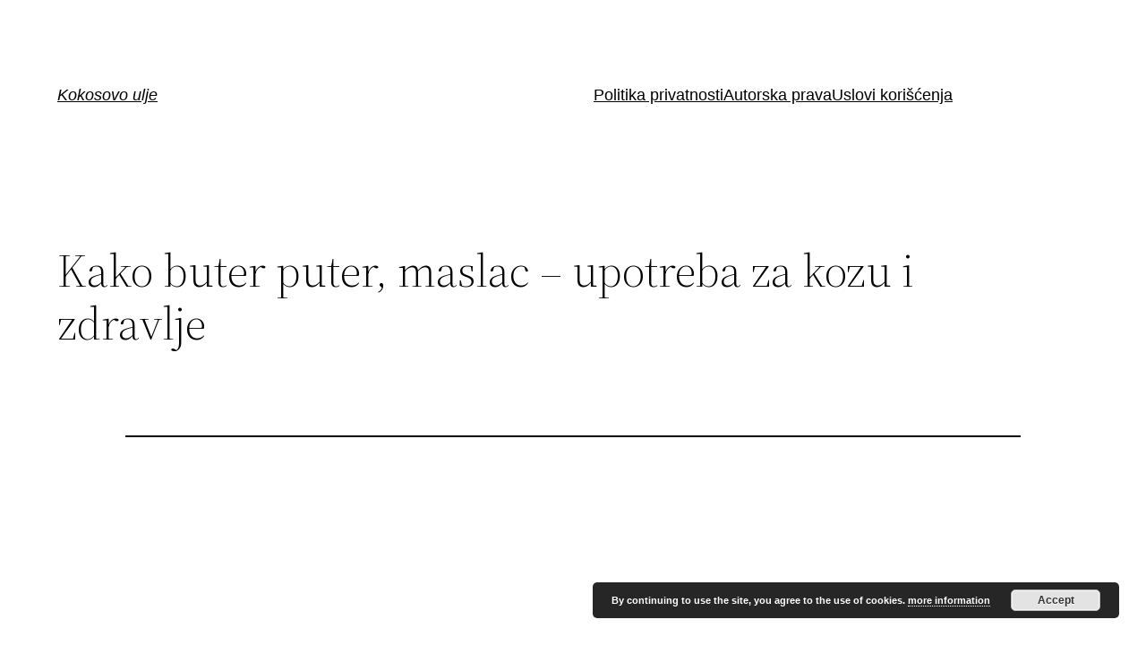

--- FILE ---
content_type: text/html; charset=UTF-8
request_url: https://www.kokosovoulje.com/kako-buter-puter-maslac-upotreba-za-kozu-i-zdravlje/kako-buter-puter-maslac-upotreba-za-kozu-i-zdravlje/
body_size: 176048
content:
<!DOCTYPE html>
<html dir="ltr" lang="en-US"
	prefix="og: https://ogp.me/ns#" >
<head>
	<meta charset="UTF-8" />
	<meta name="viewport" content="width=device-width, initial-scale=1" />

		<!-- All in One SEO 4.3.6.1 - aioseo.com -->
		<title>Kako buter puter, maslac – upotreba za kozu i zdravlje | Kokosovo ulje</title>
		<meta name="robots" content="max-image-preview:large" />
		<link rel="canonical" href="https://www.kokosovoulje.com/kako-buter-puter-maslac-upotreba-za-kozu-i-zdravlje/kako-buter-puter-maslac-upotreba-za-kozu-i-zdravlje/" />
		<meta name="generator" content="All in One SEO (AIOSEO) 4.3.6.1 " />
		<meta property="og:locale" content="en_US" />
		<meta property="og:site_name" content="Kokosovo ulje | Sve o kokosovom ulju i kokosovim proizvodima" />
		<meta property="og:type" content="article" />
		<meta property="og:title" content="Kako buter puter, maslac – upotreba za kozu i zdravlje | Kokosovo ulje" />
		<meta property="og:url" content="https://www.kokosovoulje.com/kako-buter-puter-maslac-upotreba-za-kozu-i-zdravlje/kako-buter-puter-maslac-upotreba-za-kozu-i-zdravlje/" />
		<meta property="article:published_time" content="2015-07-14T09:54:47+00:00" />
		<meta property="article:modified_time" content="2015-07-14T09:54:47+00:00" />
		<meta name="twitter:card" content="summary" />
		<meta name="twitter:title" content="Kako buter puter, maslac – upotreba za kozu i zdravlje | Kokosovo ulje" />
		<script type="application/ld+json" class="aioseo-schema">
			{"@context":"https:\/\/schema.org","@graph":[{"@type":"BreadcrumbList","@id":"https:\/\/www.kokosovoulje.com\/kako-buter-puter-maslac-upotreba-za-kozu-i-zdravlje\/kako-buter-puter-maslac-upotreba-za-kozu-i-zdravlje\/#breadcrumblist","itemListElement":[{"@type":"ListItem","@id":"https:\/\/www.kokosovoulje.com\/#listItem","position":1,"item":{"@type":"WebPage","@id":"https:\/\/www.kokosovoulje.com\/","name":"Home","description":"Sve \u0161to ste ikada \u017eeleli znati i \u0161to \u0107e vam ikada trebati da znate o kokosovom ulju i svim ostalim kokosovim proizvodima. Saznajte za\u0161to je toliko popularno i \u0161ta sve dobro mo\u017ee uraditi za Va\u0161e zdravlje.","url":"https:\/\/www.kokosovoulje.com\/"},"nextItem":"https:\/\/www.kokosovoulje.com\/kako-buter-puter-maslac-upotreba-za-kozu-i-zdravlje\/kako-buter-puter-maslac-upotreba-za-kozu-i-zdravlje\/#listItem"},{"@type":"ListItem","@id":"https:\/\/www.kokosovoulje.com\/kako-buter-puter-maslac-upotreba-za-kozu-i-zdravlje\/kako-buter-puter-maslac-upotreba-za-kozu-i-zdravlje\/#listItem","position":2,"item":{"@type":"WebPage","@id":"https:\/\/www.kokosovoulje.com\/kako-buter-puter-maslac-upotreba-za-kozu-i-zdravlje\/kako-buter-puter-maslac-upotreba-za-kozu-i-zdravlje\/","name":"Kako buter puter, maslac - upotreba za kozu i zdravlje","url":"https:\/\/www.kokosovoulje.com\/kako-buter-puter-maslac-upotreba-za-kozu-i-zdravlje\/kako-buter-puter-maslac-upotreba-za-kozu-i-zdravlje\/"},"previousItem":"https:\/\/www.kokosovoulje.com\/#listItem"}]},{"@type":"ItemPage","@id":"https:\/\/www.kokosovoulje.com\/kako-buter-puter-maslac-upotreba-za-kozu-i-zdravlje\/kako-buter-puter-maslac-upotreba-za-kozu-i-zdravlje\/#itempage","url":"https:\/\/www.kokosovoulje.com\/kako-buter-puter-maslac-upotreba-za-kozu-i-zdravlje\/kako-buter-puter-maslac-upotreba-za-kozu-i-zdravlje\/","name":"Kako buter puter, maslac \u2013 upotreba za kozu i zdravlje | Kokosovo ulje","inLanguage":"en-US","isPartOf":{"@id":"https:\/\/www.kokosovoulje.com\/#website"},"breadcrumb":{"@id":"https:\/\/www.kokosovoulje.com\/kako-buter-puter-maslac-upotreba-za-kozu-i-zdravlje\/kako-buter-puter-maslac-upotreba-za-kozu-i-zdravlje\/#breadcrumblist"},"author":{"@id":"https:\/\/www.kokosovoulje.com\/author\/emperor\/#author"},"creator":{"@id":"https:\/\/www.kokosovoulje.com\/author\/emperor\/#author"},"datePublished":"2015-07-14T09:54:47+02:00","dateModified":"2015-07-14T09:54:47+02:00"},{"@type":"Organization","@id":"https:\/\/www.kokosovoulje.com\/#organization","name":"Kokosovo ulje","url":"https:\/\/www.kokosovoulje.com\/"},{"@type":"Person","@id":"https:\/\/www.kokosovoulje.com\/author\/emperor\/#author","url":"https:\/\/www.kokosovoulje.com\/author\/emperor\/","name":"kokos","image":{"@type":"ImageObject","@id":"https:\/\/www.kokosovoulje.com\/kako-buter-puter-maslac-upotreba-za-kozu-i-zdravlje\/kako-buter-puter-maslac-upotreba-za-kozu-i-zdravlje\/#authorImage","url":"https:\/\/secure.gravatar.com\/avatar\/390800c67ec2ea8e60f6cfc9c177f07a?s=96&d=mm&r=g","width":96,"height":96,"caption":"kokos"}},{"@type":"WebSite","@id":"https:\/\/www.kokosovoulje.com\/#website","url":"https:\/\/www.kokosovoulje.com\/","name":"Kokosovo ulje","description":"Sve o kokosovom ulju i kokosovim proizvodima","inLanguage":"en-US","publisher":{"@id":"https:\/\/www.kokosovoulje.com\/#organization"}}]}
		</script>
		<!-- All in One SEO -->


<link rel="alternate" type="application/rss+xml" title="Kokosovo ulje &raquo; Feed" href="https://www.kokosovoulje.com/feed/" />
<script>
window._wpemojiSettings = {"baseUrl":"https:\/\/s.w.org\/images\/core\/emoji\/14.0.0\/72x72\/","ext":".png","svgUrl":"https:\/\/s.w.org\/images\/core\/emoji\/14.0.0\/svg\/","svgExt":".svg","source":{"concatemoji":"https:\/\/www.kokosovoulje.com\/wp-includes\/js\/wp-emoji-release.min.js?ver=6.2.8"}};
/*! This file is auto-generated */
!function(e,a,t){var n,r,o,i=a.createElement("canvas"),p=i.getContext&&i.getContext("2d");function s(e,t){p.clearRect(0,0,i.width,i.height),p.fillText(e,0,0);e=i.toDataURL();return p.clearRect(0,0,i.width,i.height),p.fillText(t,0,0),e===i.toDataURL()}function c(e){var t=a.createElement("script");t.src=e,t.defer=t.type="text/javascript",a.getElementsByTagName("head")[0].appendChild(t)}for(o=Array("flag","emoji"),t.supports={everything:!0,everythingExceptFlag:!0},r=0;r<o.length;r++)t.supports[o[r]]=function(e){if(p&&p.fillText)switch(p.textBaseline="top",p.font="600 32px Arial",e){case"flag":return s("\ud83c\udff3\ufe0f\u200d\u26a7\ufe0f","\ud83c\udff3\ufe0f\u200b\u26a7\ufe0f")?!1:!s("\ud83c\uddfa\ud83c\uddf3","\ud83c\uddfa\u200b\ud83c\uddf3")&&!s("\ud83c\udff4\udb40\udc67\udb40\udc62\udb40\udc65\udb40\udc6e\udb40\udc67\udb40\udc7f","\ud83c\udff4\u200b\udb40\udc67\u200b\udb40\udc62\u200b\udb40\udc65\u200b\udb40\udc6e\u200b\udb40\udc67\u200b\udb40\udc7f");case"emoji":return!s("\ud83e\udef1\ud83c\udffb\u200d\ud83e\udef2\ud83c\udfff","\ud83e\udef1\ud83c\udffb\u200b\ud83e\udef2\ud83c\udfff")}return!1}(o[r]),t.supports.everything=t.supports.everything&&t.supports[o[r]],"flag"!==o[r]&&(t.supports.everythingExceptFlag=t.supports.everythingExceptFlag&&t.supports[o[r]]);t.supports.everythingExceptFlag=t.supports.everythingExceptFlag&&!t.supports.flag,t.DOMReady=!1,t.readyCallback=function(){t.DOMReady=!0},t.supports.everything||(n=function(){t.readyCallback()},a.addEventListener?(a.addEventListener("DOMContentLoaded",n,!1),e.addEventListener("load",n,!1)):(e.attachEvent("onload",n),a.attachEvent("onreadystatechange",function(){"complete"===a.readyState&&t.readyCallback()})),(e=t.source||{}).concatemoji?c(e.concatemoji):e.wpemoji&&e.twemoji&&(c(e.twemoji),c(e.wpemoji)))}(window,document,window._wpemojiSettings);
</script>
<style>
img.wp-smiley,
img.emoji {
	display: inline !important;
	border: none !important;
	box-shadow: none !important;
	height: 1em !important;
	width: 1em !important;
	margin: 0 0.07em !important;
	vertical-align: -0.1em !important;
	background: none !important;
	padding: 0 !important;
}
</style>
	<style id='wp-block-site-logo-inline-css'>
.wp-block-site-logo{box-sizing:border-box;line-height:0}.wp-block-site-logo a{display:inline-block}.wp-block-site-logo.is-default-size img{height:auto;width:120px}.wp-block-site-logo img{height:auto;max-width:100%}.wp-block-site-logo a,.wp-block-site-logo img{border-radius:inherit}.wp-block-site-logo.aligncenter{margin-left:auto;margin-right:auto;text-align:center}.wp-block-site-logo.is-style-rounded{border-radius:9999px}
</style>
<style id='wp-block-site-title-inline-css'>
.wp-block-site-title a{color:inherit}
.wp-block-site-title{font-family: var(--wp--preset--font-family--system-font);font-size: var(--wp--preset--font-size--medium);font-style: italic;font-weight: normal;line-height: var(--wp--custom--typography--line-height--normal);}
</style>
<style id='wp-block-group-inline-css'>
.wp-block-group{box-sizing:border-box}
:where(.wp-block-group.has-background){padding:1.25em 2.375em}
</style>
<style id='wp-block-navigation-link-inline-css'>
.wp-block-navigation .wp-block-navigation-item__label{overflow-wrap:break-word;word-break:normal}.wp-block-navigation .wp-block-navigation-item__description{display:none}
</style>
<link rel='stylesheet' id='wp-block-navigation-css' href='https://www.kokosovoulje.com/wp-includes/blocks/navigation/style.min.css?ver=6.2.8' media='all' />
<style id='wp-block-navigation-inline-css'>
.wp-block-navigation a:where(:not(.wp-element-button)){color: inherit;}
</style>
<style id='wp-block-template-part-inline-css'>
.wp-block-template-part.has-background{margin-bottom:0;margin-top:0;padding:1.25em 2.375em}
</style>
<style id='wp-block-post-title-inline-css'>
.wp-block-post-title{box-sizing:border-box;word-break:break-word}.wp-block-post-title a{display:inline-block}
.wp-block-post-title{font-family: var(--wp--preset--font-family--source-serif-pro);font-size: var(--wp--custom--typography--font-size--gigantic);font-weight: 300;line-height: var(--wp--custom--typography--line-height--tiny);}
</style>
<style id='wp-block-post-featured-image-inline-css'>
.wp-block-post-featured-image{margin-left:0;margin-right:0}.wp-block-post-featured-image a{display:block}.wp-block-post-featured-image img{box-sizing:border-box;height:auto;max-width:100%;vertical-align:bottom;width:100%}.wp-block-post-featured-image.alignfull img,.wp-block-post-featured-image.alignwide img{width:100%}.wp-block-post-featured-image .wp-block-post-featured-image__overlay.has-background-dim{background-color:#000;inset:0;position:absolute}.wp-block-post-featured-image{position:relative}.wp-block-post-featured-image .wp-block-post-featured-image__overlay.has-background-gradient{background-color:transparent}.wp-block-post-featured-image .wp-block-post-featured-image__overlay.has-background-dim-0{opacity:0}.wp-block-post-featured-image .wp-block-post-featured-image__overlay.has-background-dim-10{opacity:.1}.wp-block-post-featured-image .wp-block-post-featured-image__overlay.has-background-dim-20{opacity:.2}.wp-block-post-featured-image .wp-block-post-featured-image__overlay.has-background-dim-30{opacity:.3}.wp-block-post-featured-image .wp-block-post-featured-image__overlay.has-background-dim-40{opacity:.4}.wp-block-post-featured-image .wp-block-post-featured-image__overlay.has-background-dim-50{opacity:.5}.wp-block-post-featured-image .wp-block-post-featured-image__overlay.has-background-dim-60{opacity:.6}.wp-block-post-featured-image .wp-block-post-featured-image__overlay.has-background-dim-70{opacity:.7}.wp-block-post-featured-image .wp-block-post-featured-image__overlay.has-background-dim-80{opacity:.8}.wp-block-post-featured-image .wp-block-post-featured-image__overlay.has-background-dim-90{opacity:.9}.wp-block-post-featured-image .wp-block-post-featured-image__overlay.has-background-dim-100{opacity:1}
</style>
<style id='wp-block-separator-inline-css'>
@charset "UTF-8";.wp-block-separator{border:1px solid;border-left:none;border-right:none}.wp-block-separator.is-style-dots{background:none!important;border:none;height:auto;line-height:1;text-align:center}.wp-block-separator.is-style-dots:before{color:currentColor;content:"···";font-family:serif;font-size:1.5em;letter-spacing:2em;padding-left:2em}
.wp-block-separator.has-css-opacity{opacity:.4}.wp-block-separator{border:none;border-bottom:2px solid;margin-left:auto;margin-right:auto}.wp-block-separator.has-alpha-channel-opacity{opacity:1}.wp-block-separator:not(.is-style-wide):not(.is-style-dots){width:100px}.wp-block-separator.has-background:not(.is-style-dots){border-bottom:none;height:1px}.wp-block-separator.has-background:not(.is-style-wide):not(.is-style-dots){height:2px}
</style>
<style id='wp-block-spacer-inline-css'>
.wp-block-spacer{clear:both}
</style>
<style id='wp-block-post-date-inline-css'>
.wp-block-post-date{box-sizing:border-box}
</style>
<style id='wp-block-post-author-inline-css'>
.wp-block-post-author{display:flex;flex-wrap:wrap}.wp-block-post-author__byline{font-size:.5em;margin-bottom:0;margin-top:0;width:100%}.wp-block-post-author__avatar{margin-right:1em}.wp-block-post-author__bio{font-size:.7em;margin-bottom:.7em}.wp-block-post-author__content{flex-basis:0;flex-grow:1}.wp-block-post-author__name{margin:0}
</style>
<style id='wp-block-post-terms-inline-css'>
.wp-block-post-terms{box-sizing:border-box}.wp-block-post-terms .wp-block-post-terms__separator{white-space:pre-wrap}
</style>
<style id='wp-block-buttons-inline-css'>
.wp-block-buttons.is-vertical{flex-direction:column}.wp-block-buttons.is-vertical>.wp-block-button:last-child{margin-bottom:0}.wp-block-buttons>.wp-block-button{display:inline-block;margin:0}.wp-block-buttons.is-content-justification-left{justify-content:flex-start}.wp-block-buttons.is-content-justification-left.is-vertical{align-items:flex-start}.wp-block-buttons.is-content-justification-center{justify-content:center}.wp-block-buttons.is-content-justification-center.is-vertical{align-items:center}.wp-block-buttons.is-content-justification-right{justify-content:flex-end}.wp-block-buttons.is-content-justification-right.is-vertical{align-items:flex-end}.wp-block-buttons.is-content-justification-space-between{justify-content:space-between}.wp-block-buttons.aligncenter{text-align:center}.wp-block-buttons:not(.is-content-justification-space-between,.is-content-justification-right,.is-content-justification-left,.is-content-justification-center) .wp-block-button.aligncenter{margin-left:auto;margin-right:auto;width:100%}.wp-block-buttons[style*=text-decoration] .wp-block-button,.wp-block-buttons[style*=text-decoration] .wp-block-button__link{text-decoration:inherit}.wp-block-buttons.has-custom-font-size .wp-block-button__link{font-size:inherit}.wp-block-button.aligncenter{text-align:center}
</style>
<style id='wp-block-button-inline-css'>
.wp-block-button__link{box-sizing:border-box;cursor:pointer;display:inline-block;text-align:center;word-break:break-word}.wp-block-button__link.aligncenter{text-align:center}.wp-block-button__link.alignright{text-align:right}:where(.wp-block-button__link){border-radius:9999px;box-shadow:none;padding:calc(.667em + 2px) calc(1.333em + 2px);text-decoration:none}.wp-block-button[style*=text-decoration] .wp-block-button__link{text-decoration:inherit}.wp-block-buttons>.wp-block-button.has-custom-width{max-width:none}.wp-block-buttons>.wp-block-button.has-custom-width .wp-block-button__link{width:100%}.wp-block-buttons>.wp-block-button.has-custom-font-size .wp-block-button__link{font-size:inherit}.wp-block-buttons>.wp-block-button.wp-block-button__width-25{width:calc(25% - var(--wp--style--block-gap, .5em)*.75)}.wp-block-buttons>.wp-block-button.wp-block-button__width-50{width:calc(50% - var(--wp--style--block-gap, .5em)*.5)}.wp-block-buttons>.wp-block-button.wp-block-button__width-75{width:calc(75% - var(--wp--style--block-gap, .5em)*.25)}.wp-block-buttons>.wp-block-button.wp-block-button__width-100{flex-basis:100%;width:100%}.wp-block-buttons.is-vertical>.wp-block-button.wp-block-button__width-25{width:25%}.wp-block-buttons.is-vertical>.wp-block-button.wp-block-button__width-50{width:50%}.wp-block-buttons.is-vertical>.wp-block-button.wp-block-button__width-75{width:75%}.wp-block-button.is-style-squared,.wp-block-button__link.wp-block-button.is-style-squared{border-radius:0}.wp-block-button.no-border-radius,.wp-block-button__link.no-border-radius{border-radius:0!important}.wp-block-button .wp-block-button__link.is-style-outline,.wp-block-button.is-style-outline>.wp-block-button__link{border:2px solid;padding:.667em 1.333em}.wp-block-button .wp-block-button__link.is-style-outline:not(.has-text-color),.wp-block-button.is-style-outline>.wp-block-button__link:not(.has-text-color){color:currentColor}.wp-block-button .wp-block-button__link.is-style-outline:not(.has-background),.wp-block-button.is-style-outline>.wp-block-button__link:not(.has-background){background-color:transparent;background-image:none}
.wp-block-button .wp-block-button__link{background-color: var(--wp--preset--color--primary);border-radius: 0;color: var(--wp--preset--color--background);font-size: var(--wp--preset--font-size--medium);}
</style>
<style id='wp-block-paragraph-inline-css'>
.is-small-text{font-size:.875em}.is-regular-text{font-size:1em}.is-large-text{font-size:2.25em}.is-larger-text{font-size:3em}.has-drop-cap:not(:focus):first-letter{float:left;font-size:8.4em;font-style:normal;font-weight:100;line-height:.68;margin:.05em .1em 0 0;text-transform:uppercase}body.rtl .has-drop-cap:not(:focus):first-letter{float:none;margin-left:.1em}p.has-drop-cap.has-background{overflow:hidden}p.has-background{padding:1.25em 2.375em}:where(p.has-text-color:not(.has-link-color)) a{color:inherit}
</style>
<style id='wp-block-library-inline-css'>
:root{--wp-admin-theme-color:#007cba;--wp-admin-theme-color--rgb:0,124,186;--wp-admin-theme-color-darker-10:#006ba1;--wp-admin-theme-color-darker-10--rgb:0,107,161;--wp-admin-theme-color-darker-20:#005a87;--wp-admin-theme-color-darker-20--rgb:0,90,135;--wp-admin-border-width-focus:2px;--wp-block-synced-color:#7a00df;--wp-block-synced-color--rgb:122,0,223}@media (-webkit-min-device-pixel-ratio:2),(min-resolution:192dpi){:root{--wp-admin-border-width-focus:1.5px}}.wp-element-button{cursor:pointer}:root{--wp--preset--font-size--normal:16px;--wp--preset--font-size--huge:42px}:root .has-very-light-gray-background-color{background-color:#eee}:root .has-very-dark-gray-background-color{background-color:#313131}:root .has-very-light-gray-color{color:#eee}:root .has-very-dark-gray-color{color:#313131}:root .has-vivid-green-cyan-to-vivid-cyan-blue-gradient-background{background:linear-gradient(135deg,#00d084,#0693e3)}:root .has-purple-crush-gradient-background{background:linear-gradient(135deg,#34e2e4,#4721fb 50%,#ab1dfe)}:root .has-hazy-dawn-gradient-background{background:linear-gradient(135deg,#faaca8,#dad0ec)}:root .has-subdued-olive-gradient-background{background:linear-gradient(135deg,#fafae1,#67a671)}:root .has-atomic-cream-gradient-background{background:linear-gradient(135deg,#fdd79a,#004a59)}:root .has-nightshade-gradient-background{background:linear-gradient(135deg,#330968,#31cdcf)}:root .has-midnight-gradient-background{background:linear-gradient(135deg,#020381,#2874fc)}.has-regular-font-size{font-size:1em}.has-larger-font-size{font-size:2.625em}.has-normal-font-size{font-size:var(--wp--preset--font-size--normal)}.has-huge-font-size{font-size:var(--wp--preset--font-size--huge)}.has-text-align-center{text-align:center}.has-text-align-left{text-align:left}.has-text-align-right{text-align:right}#end-resizable-editor-section{display:none}.aligncenter{clear:both}.items-justified-left{justify-content:flex-start}.items-justified-center{justify-content:center}.items-justified-right{justify-content:flex-end}.items-justified-space-between{justify-content:space-between}.screen-reader-text{clip:rect(1px,1px,1px,1px);word-wrap:normal!important;border:0;-webkit-clip-path:inset(50%);clip-path:inset(50%);height:1px;margin:-1px;overflow:hidden;padding:0;position:absolute;width:1px}.screen-reader-text:focus{clip:auto!important;background-color:#ddd;-webkit-clip-path:none;clip-path:none;color:#444;display:block;font-size:1em;height:auto;left:5px;line-height:normal;padding:15px 23px 14px;text-decoration:none;top:5px;width:auto;z-index:100000}html :where(.has-border-color){border-style:solid}html :where([style*=border-top-color]){border-top-style:solid}html :where([style*=border-right-color]){border-right-style:solid}html :where([style*=border-bottom-color]){border-bottom-style:solid}html :where([style*=border-left-color]){border-left-style:solid}html :where([style*=border-width]){border-style:solid}html :where([style*=border-top-width]){border-top-style:solid}html :where([style*=border-right-width]){border-right-style:solid}html :where([style*=border-bottom-width]){border-bottom-style:solid}html :where([style*=border-left-width]){border-left-style:solid}html :where(img[class*=wp-image-]){height:auto;max-width:100%}figure{margin:0 0 1em}html :where(.is-position-sticky){--wp-admin--admin-bar--position-offset:var(--wp-admin--admin-bar--height,0px)}@media screen and (max-width:600px){html :where(.is-position-sticky){--wp-admin--admin-bar--position-offset:0px}}
</style>
<style id='global-styles-inline-css'>
body{--wp--preset--color--black: #000000;--wp--preset--color--cyan-bluish-gray: #abb8c3;--wp--preset--color--white: #ffffff;--wp--preset--color--pale-pink: #f78da7;--wp--preset--color--vivid-red: #cf2e2e;--wp--preset--color--luminous-vivid-orange: #ff6900;--wp--preset--color--luminous-vivid-amber: #fcb900;--wp--preset--color--light-green-cyan: #7bdcb5;--wp--preset--color--vivid-green-cyan: #00d084;--wp--preset--color--pale-cyan-blue: #8ed1fc;--wp--preset--color--vivid-cyan-blue: #0693e3;--wp--preset--color--vivid-purple: #9b51e0;--wp--preset--color--foreground: #000000;--wp--preset--color--background: #ffffff;--wp--preset--color--primary: #1a4548;--wp--preset--color--secondary: #ffe2c7;--wp--preset--color--tertiary: #F6F6F6;--wp--preset--gradient--vivid-cyan-blue-to-vivid-purple: linear-gradient(135deg,rgba(6,147,227,1) 0%,rgb(155,81,224) 100%);--wp--preset--gradient--light-green-cyan-to-vivid-green-cyan: linear-gradient(135deg,rgb(122,220,180) 0%,rgb(0,208,130) 100%);--wp--preset--gradient--luminous-vivid-amber-to-luminous-vivid-orange: linear-gradient(135deg,rgba(252,185,0,1) 0%,rgba(255,105,0,1) 100%);--wp--preset--gradient--luminous-vivid-orange-to-vivid-red: linear-gradient(135deg,rgba(255,105,0,1) 0%,rgb(207,46,46) 100%);--wp--preset--gradient--very-light-gray-to-cyan-bluish-gray: linear-gradient(135deg,rgb(238,238,238) 0%,rgb(169,184,195) 100%);--wp--preset--gradient--cool-to-warm-spectrum: linear-gradient(135deg,rgb(74,234,220) 0%,rgb(151,120,209) 20%,rgb(207,42,186) 40%,rgb(238,44,130) 60%,rgb(251,105,98) 80%,rgb(254,248,76) 100%);--wp--preset--gradient--blush-light-purple: linear-gradient(135deg,rgb(255,206,236) 0%,rgb(152,150,240) 100%);--wp--preset--gradient--blush-bordeaux: linear-gradient(135deg,rgb(254,205,165) 0%,rgb(254,45,45) 50%,rgb(107,0,62) 100%);--wp--preset--gradient--luminous-dusk: linear-gradient(135deg,rgb(255,203,112) 0%,rgb(199,81,192) 50%,rgb(65,88,208) 100%);--wp--preset--gradient--pale-ocean: linear-gradient(135deg,rgb(255,245,203) 0%,rgb(182,227,212) 50%,rgb(51,167,181) 100%);--wp--preset--gradient--electric-grass: linear-gradient(135deg,rgb(202,248,128) 0%,rgb(113,206,126) 100%);--wp--preset--gradient--midnight: linear-gradient(135deg,rgb(2,3,129) 0%,rgb(40,116,252) 100%);--wp--preset--gradient--vertical-secondary-to-tertiary: linear-gradient(to bottom,var(--wp--preset--color--secondary) 0%,var(--wp--preset--color--tertiary) 100%);--wp--preset--gradient--vertical-secondary-to-background: linear-gradient(to bottom,var(--wp--preset--color--secondary) 0%,var(--wp--preset--color--background) 100%);--wp--preset--gradient--vertical-tertiary-to-background: linear-gradient(to bottom,var(--wp--preset--color--tertiary) 0%,var(--wp--preset--color--background) 100%);--wp--preset--gradient--diagonal-primary-to-foreground: linear-gradient(to bottom right,var(--wp--preset--color--primary) 0%,var(--wp--preset--color--foreground) 100%);--wp--preset--gradient--diagonal-secondary-to-background: linear-gradient(to bottom right,var(--wp--preset--color--secondary) 50%,var(--wp--preset--color--background) 50%);--wp--preset--gradient--diagonal-background-to-secondary: linear-gradient(to bottom right,var(--wp--preset--color--background) 50%,var(--wp--preset--color--secondary) 50%);--wp--preset--gradient--diagonal-tertiary-to-background: linear-gradient(to bottom right,var(--wp--preset--color--tertiary) 50%,var(--wp--preset--color--background) 50%);--wp--preset--gradient--diagonal-background-to-tertiary: linear-gradient(to bottom right,var(--wp--preset--color--background) 50%,var(--wp--preset--color--tertiary) 50%);--wp--preset--duotone--dark-grayscale: url('#wp-duotone-dark-grayscale');--wp--preset--duotone--grayscale: url('#wp-duotone-grayscale');--wp--preset--duotone--purple-yellow: url('#wp-duotone-purple-yellow');--wp--preset--duotone--blue-red: url('#wp-duotone-blue-red');--wp--preset--duotone--midnight: url('#wp-duotone-midnight');--wp--preset--duotone--magenta-yellow: url('#wp-duotone-magenta-yellow');--wp--preset--duotone--purple-green: url('#wp-duotone-purple-green');--wp--preset--duotone--blue-orange: url('#wp-duotone-blue-orange');--wp--preset--duotone--foreground-and-background: url('#wp-duotone-foreground-and-background');--wp--preset--duotone--foreground-and-secondary: url('#wp-duotone-foreground-and-secondary');--wp--preset--duotone--foreground-and-tertiary: url('#wp-duotone-foreground-and-tertiary');--wp--preset--duotone--primary-and-background: url('#wp-duotone-primary-and-background');--wp--preset--duotone--primary-and-secondary: url('#wp-duotone-primary-and-secondary');--wp--preset--duotone--primary-and-tertiary: url('#wp-duotone-primary-and-tertiary');--wp--preset--font-size--small: 1rem;--wp--preset--font-size--medium: 1.125rem;--wp--preset--font-size--large: 1.75rem;--wp--preset--font-size--x-large: clamp(1.75rem, 3vw, 2.25rem);--wp--preset--font-family--system-font: -apple-system,BlinkMacSystemFont,"Segoe UI",Roboto,Oxygen-Sans,Ubuntu,Cantarell,"Helvetica Neue",sans-serif;--wp--preset--font-family--source-serif-pro: "Source Serif Pro", serif;--wp--preset--spacing--20: 0.44rem;--wp--preset--spacing--30: 0.67rem;--wp--preset--spacing--40: 1rem;--wp--preset--spacing--50: 1.5rem;--wp--preset--spacing--60: 2.25rem;--wp--preset--spacing--70: 3.38rem;--wp--preset--spacing--80: 5.06rem;--wp--preset--shadow--natural: 6px 6px 9px rgba(0, 0, 0, 0.2);--wp--preset--shadow--deep: 12px 12px 50px rgba(0, 0, 0, 0.4);--wp--preset--shadow--sharp: 6px 6px 0px rgba(0, 0, 0, 0.2);--wp--preset--shadow--outlined: 6px 6px 0px -3px rgba(255, 255, 255, 1), 6px 6px rgba(0, 0, 0, 1);--wp--preset--shadow--crisp: 6px 6px 0px rgba(0, 0, 0, 1);--wp--custom--spacing--small: max(1.25rem, 5vw);--wp--custom--spacing--medium: clamp(2rem, 8vw, calc(4 * var(--wp--style--block-gap)));--wp--custom--spacing--large: clamp(4rem, 10vw, 8rem);--wp--custom--spacing--outer: var(--wp--custom--spacing--small, 1.25rem);--wp--custom--typography--font-size--huge: clamp(2.25rem, 4vw, 2.75rem);--wp--custom--typography--font-size--gigantic: clamp(2.75rem, 6vw, 3.25rem);--wp--custom--typography--font-size--colossal: clamp(3.25rem, 8vw, 6.25rem);--wp--custom--typography--line-height--tiny: 1.15;--wp--custom--typography--line-height--small: 1.2;--wp--custom--typography--line-height--medium: 1.4;--wp--custom--typography--line-height--normal: 1.6;}body { margin: 0;--wp--style--global--content-size: 650px;--wp--style--global--wide-size: 1000px; }.wp-site-blocks > .alignleft { float: left; margin-right: 2em; }.wp-site-blocks > .alignright { float: right; margin-left: 2em; }.wp-site-blocks > .aligncenter { justify-content: center; margin-left: auto; margin-right: auto; }.wp-site-blocks > * { margin-block-start: 0; margin-block-end: 0; }.wp-site-blocks > * + * { margin-block-start: 1.5rem; }body { --wp--style--block-gap: 1.5rem; }body .is-layout-flow > *{margin-block-start: 0;margin-block-end: 0;}body .is-layout-flow > * + *{margin-block-start: 1.5rem;margin-block-end: 0;}body .is-layout-constrained > *{margin-block-start: 0;margin-block-end: 0;}body .is-layout-constrained > * + *{margin-block-start: 1.5rem;margin-block-end: 0;}body .is-layout-flex{gap: 1.5rem;}body .is-layout-flow > .alignleft{float: left;margin-inline-start: 0;margin-inline-end: 2em;}body .is-layout-flow > .alignright{float: right;margin-inline-start: 2em;margin-inline-end: 0;}body .is-layout-flow > .aligncenter{margin-left: auto !important;margin-right: auto !important;}body .is-layout-constrained > .alignleft{float: left;margin-inline-start: 0;margin-inline-end: 2em;}body .is-layout-constrained > .alignright{float: right;margin-inline-start: 2em;margin-inline-end: 0;}body .is-layout-constrained > .aligncenter{margin-left: auto !important;margin-right: auto !important;}body .is-layout-constrained > :where(:not(.alignleft):not(.alignright):not(.alignfull)){max-width: var(--wp--style--global--content-size);margin-left: auto !important;margin-right: auto !important;}body .is-layout-constrained > .alignwide{max-width: var(--wp--style--global--wide-size);}body .is-layout-flex{display: flex;}body .is-layout-flex{flex-wrap: wrap;align-items: center;}body .is-layout-flex > *{margin: 0;}body{background-color: var(--wp--preset--color--background);color: var(--wp--preset--color--foreground);font-family: var(--wp--preset--font-family--system-font);font-size: var(--wp--preset--font-size--medium);line-height: var(--wp--custom--typography--line-height--normal);padding-top: 0px;padding-right: 0px;padding-bottom: 0px;padding-left: 0px;}a:where(:not(.wp-element-button)){color: var(--wp--preset--color--foreground);text-decoration: underline;}h1{font-family: var(--wp--preset--font-family--source-serif-pro);font-size: var(--wp--custom--typography--font-size--colossal);font-weight: 300;line-height: var(--wp--custom--typography--line-height--tiny);}h2{font-family: var(--wp--preset--font-family--source-serif-pro);font-size: var(--wp--custom--typography--font-size--gigantic);font-weight: 300;line-height: var(--wp--custom--typography--line-height--small);}h3{font-family: var(--wp--preset--font-family--source-serif-pro);font-size: var(--wp--custom--typography--font-size--huge);font-weight: 300;line-height: var(--wp--custom--typography--line-height--tiny);}h4{font-family: var(--wp--preset--font-family--source-serif-pro);font-size: var(--wp--preset--font-size--x-large);font-weight: 300;line-height: var(--wp--custom--typography--line-height--tiny);}h5{font-family: var(--wp--preset--font-family--system-font);font-size: var(--wp--preset--font-size--medium);font-weight: 700;line-height: var(--wp--custom--typography--line-height--normal);text-transform: uppercase;}h6{font-family: var(--wp--preset--font-family--system-font);font-size: var(--wp--preset--font-size--medium);font-weight: 400;line-height: var(--wp--custom--typography--line-height--normal);text-transform: uppercase;}.wp-element-button, .wp-block-button__link{background-color: #32373c;border-width: 0;color: #fff;font-family: inherit;font-size: inherit;line-height: inherit;padding: calc(0.667em + 2px) calc(1.333em + 2px);text-decoration: none;}.has-black-color{color: var(--wp--preset--color--black) !important;}.has-cyan-bluish-gray-color{color: var(--wp--preset--color--cyan-bluish-gray) !important;}.has-white-color{color: var(--wp--preset--color--white) !important;}.has-pale-pink-color{color: var(--wp--preset--color--pale-pink) !important;}.has-vivid-red-color{color: var(--wp--preset--color--vivid-red) !important;}.has-luminous-vivid-orange-color{color: var(--wp--preset--color--luminous-vivid-orange) !important;}.has-luminous-vivid-amber-color{color: var(--wp--preset--color--luminous-vivid-amber) !important;}.has-light-green-cyan-color{color: var(--wp--preset--color--light-green-cyan) !important;}.has-vivid-green-cyan-color{color: var(--wp--preset--color--vivid-green-cyan) !important;}.has-pale-cyan-blue-color{color: var(--wp--preset--color--pale-cyan-blue) !important;}.has-vivid-cyan-blue-color{color: var(--wp--preset--color--vivid-cyan-blue) !important;}.has-vivid-purple-color{color: var(--wp--preset--color--vivid-purple) !important;}.has-foreground-color{color: var(--wp--preset--color--foreground) !important;}.has-background-color{color: var(--wp--preset--color--background) !important;}.has-primary-color{color: var(--wp--preset--color--primary) !important;}.has-secondary-color{color: var(--wp--preset--color--secondary) !important;}.has-tertiary-color{color: var(--wp--preset--color--tertiary) !important;}.has-black-background-color{background-color: var(--wp--preset--color--black) !important;}.has-cyan-bluish-gray-background-color{background-color: var(--wp--preset--color--cyan-bluish-gray) !important;}.has-white-background-color{background-color: var(--wp--preset--color--white) !important;}.has-pale-pink-background-color{background-color: var(--wp--preset--color--pale-pink) !important;}.has-vivid-red-background-color{background-color: var(--wp--preset--color--vivid-red) !important;}.has-luminous-vivid-orange-background-color{background-color: var(--wp--preset--color--luminous-vivid-orange) !important;}.has-luminous-vivid-amber-background-color{background-color: var(--wp--preset--color--luminous-vivid-amber) !important;}.has-light-green-cyan-background-color{background-color: var(--wp--preset--color--light-green-cyan) !important;}.has-vivid-green-cyan-background-color{background-color: var(--wp--preset--color--vivid-green-cyan) !important;}.has-pale-cyan-blue-background-color{background-color: var(--wp--preset--color--pale-cyan-blue) !important;}.has-vivid-cyan-blue-background-color{background-color: var(--wp--preset--color--vivid-cyan-blue) !important;}.has-vivid-purple-background-color{background-color: var(--wp--preset--color--vivid-purple) !important;}.has-foreground-background-color{background-color: var(--wp--preset--color--foreground) !important;}.has-background-background-color{background-color: var(--wp--preset--color--background) !important;}.has-primary-background-color{background-color: var(--wp--preset--color--primary) !important;}.has-secondary-background-color{background-color: var(--wp--preset--color--secondary) !important;}.has-tertiary-background-color{background-color: var(--wp--preset--color--tertiary) !important;}.has-black-border-color{border-color: var(--wp--preset--color--black) !important;}.has-cyan-bluish-gray-border-color{border-color: var(--wp--preset--color--cyan-bluish-gray) !important;}.has-white-border-color{border-color: var(--wp--preset--color--white) !important;}.has-pale-pink-border-color{border-color: var(--wp--preset--color--pale-pink) !important;}.has-vivid-red-border-color{border-color: var(--wp--preset--color--vivid-red) !important;}.has-luminous-vivid-orange-border-color{border-color: var(--wp--preset--color--luminous-vivid-orange) !important;}.has-luminous-vivid-amber-border-color{border-color: var(--wp--preset--color--luminous-vivid-amber) !important;}.has-light-green-cyan-border-color{border-color: var(--wp--preset--color--light-green-cyan) !important;}.has-vivid-green-cyan-border-color{border-color: var(--wp--preset--color--vivid-green-cyan) !important;}.has-pale-cyan-blue-border-color{border-color: var(--wp--preset--color--pale-cyan-blue) !important;}.has-vivid-cyan-blue-border-color{border-color: var(--wp--preset--color--vivid-cyan-blue) !important;}.has-vivid-purple-border-color{border-color: var(--wp--preset--color--vivid-purple) !important;}.has-foreground-border-color{border-color: var(--wp--preset--color--foreground) !important;}.has-background-border-color{border-color: var(--wp--preset--color--background) !important;}.has-primary-border-color{border-color: var(--wp--preset--color--primary) !important;}.has-secondary-border-color{border-color: var(--wp--preset--color--secondary) !important;}.has-tertiary-border-color{border-color: var(--wp--preset--color--tertiary) !important;}.has-vivid-cyan-blue-to-vivid-purple-gradient-background{background: var(--wp--preset--gradient--vivid-cyan-blue-to-vivid-purple) !important;}.has-light-green-cyan-to-vivid-green-cyan-gradient-background{background: var(--wp--preset--gradient--light-green-cyan-to-vivid-green-cyan) !important;}.has-luminous-vivid-amber-to-luminous-vivid-orange-gradient-background{background: var(--wp--preset--gradient--luminous-vivid-amber-to-luminous-vivid-orange) !important;}.has-luminous-vivid-orange-to-vivid-red-gradient-background{background: var(--wp--preset--gradient--luminous-vivid-orange-to-vivid-red) !important;}.has-very-light-gray-to-cyan-bluish-gray-gradient-background{background: var(--wp--preset--gradient--very-light-gray-to-cyan-bluish-gray) !important;}.has-cool-to-warm-spectrum-gradient-background{background: var(--wp--preset--gradient--cool-to-warm-spectrum) !important;}.has-blush-light-purple-gradient-background{background: var(--wp--preset--gradient--blush-light-purple) !important;}.has-blush-bordeaux-gradient-background{background: var(--wp--preset--gradient--blush-bordeaux) !important;}.has-luminous-dusk-gradient-background{background: var(--wp--preset--gradient--luminous-dusk) !important;}.has-pale-ocean-gradient-background{background: var(--wp--preset--gradient--pale-ocean) !important;}.has-electric-grass-gradient-background{background: var(--wp--preset--gradient--electric-grass) !important;}.has-midnight-gradient-background{background: var(--wp--preset--gradient--midnight) !important;}.has-vertical-secondary-to-tertiary-gradient-background{background: var(--wp--preset--gradient--vertical-secondary-to-tertiary) !important;}.has-vertical-secondary-to-background-gradient-background{background: var(--wp--preset--gradient--vertical-secondary-to-background) !important;}.has-vertical-tertiary-to-background-gradient-background{background: var(--wp--preset--gradient--vertical-tertiary-to-background) !important;}.has-diagonal-primary-to-foreground-gradient-background{background: var(--wp--preset--gradient--diagonal-primary-to-foreground) !important;}.has-diagonal-secondary-to-background-gradient-background{background: var(--wp--preset--gradient--diagonal-secondary-to-background) !important;}.has-diagonal-background-to-secondary-gradient-background{background: var(--wp--preset--gradient--diagonal-background-to-secondary) !important;}.has-diagonal-tertiary-to-background-gradient-background{background: var(--wp--preset--gradient--diagonal-tertiary-to-background) !important;}.has-diagonal-background-to-tertiary-gradient-background{background: var(--wp--preset--gradient--diagonal-background-to-tertiary) !important;}.has-small-font-size{font-size: var(--wp--preset--font-size--small) !important;}.has-medium-font-size{font-size: var(--wp--preset--font-size--medium) !important;}.has-large-font-size{font-size: var(--wp--preset--font-size--large) !important;}.has-x-large-font-size{font-size: var(--wp--preset--font-size--x-large) !important;}.has-system-font-font-family{font-family: var(--wp--preset--font-family--system-font) !important;}.has-source-serif-pro-font-family{font-family: var(--wp--preset--font-family--source-serif-pro) !important;}
</style>
<style id='core-block-supports-inline-css'>
.wp-container-3.wp-container-3{justify-content:flex-end;}.wp-container-4.wp-container-4,.wp-container-11.wp-container-11{justify-content:space-between;}
</style>
<style id='wp-webfonts-inline-css'>
@font-face{font-family:"Source Serif Pro";font-style:normal;font-weight:200 900;font-display:fallback;src:url('/wp-content/themes/twentytwentytwo/assets/fonts/source-serif-pro/SourceSerif4Variable-Roman.ttf.woff2') format('woff2');font-stretch:normal;}@font-face{font-family:"Source Serif Pro";font-style:italic;font-weight:200 900;font-display:fallback;src:url('/wp-content/themes/twentytwentytwo/assets/fonts/source-serif-pro/SourceSerif4Variable-Italic.ttf.woff2') format('woff2');font-stretch:normal;}
</style>
<link rel='stylesheet' id='twentytwentytwo-style-css' href='https://www.kokosovoulje.com/wp-content/themes/twentytwentytwo/style.css?ver=1.2' media='all' />
<script src='https://www.kokosovoulje.com/wp-includes/blocks/navigation/view.min.js?ver=c24330f635f5cb9d5e0e' id='wp-block-navigation-view-js'></script>
<script src='https://www.kokosovoulje.com/wp-includes/blocks/navigation/view-modal.min.js?ver=f51363b18f0497ec84da' id='wp-block-navigation-view-2-js'></script>
<script src='https://www.kokosovoulje.com/wp-includes/js/jquery/jquery.min.js?ver=3.6.4' id='jquery-core-js'></script>
<script src='https://www.kokosovoulje.com/wp-includes/js/jquery/jquery-migrate.min.js?ver=3.4.0' id='jquery-migrate-js'></script>
<script id='jquery-js-after'>
jQuery(document).ready(function() {
	jQuery(".4873706e010aafa400e7a9ddcdfd5aba").click(function() {
		jQuery.post(
			"https://www.kokosovoulje.com/wp-admin/admin-ajax.php", {
				"action": "quick_adsense_onpost_ad_click",
				"quick_adsense_onpost_ad_index": jQuery(this).attr("data-index"),
				"quick_adsense_nonce": "216d6e6723",
			}, function(response) { }
		);
	});
});
</script>
<link rel="https://api.w.org/" href="https://www.kokosovoulje.com/wp-json/" /><link rel="alternate" type="application/json" href="https://www.kokosovoulje.com/wp-json/wp/v2/media/973" /><link rel="EditURI" type="application/rsd+xml" title="RSD" href="https://www.kokosovoulje.com/xmlrpc.php?rsd" />
<link rel="wlwmanifest" type="application/wlwmanifest+xml" href="https://www.kokosovoulje.com/wp-includes/wlwmanifest.xml" />
<meta name="generator" content="WordPress 6.2.8" />
<link rel='shortlink' href='https://www.kokosovoulje.com/?p=973' />
<link rel="alternate" type="application/json+oembed" href="https://www.kokosovoulje.com/wp-json/oembed/1.0/embed?url=https%3A%2F%2Fwww.kokosovoulje.com%2Fkako-buter-puter-maslac-upotreba-za-kozu-i-zdravlje%2Fkako-buter-puter-maslac-upotreba-za-kozu-i-zdravlje%2F" />
<link rel="alternate" type="text/xml+oembed" href="https://www.kokosovoulje.com/wp-json/oembed/1.0/embed?url=https%3A%2F%2Fwww.kokosovoulje.com%2Fkako-buter-puter-maslac-upotreba-za-kozu-i-zdravlje%2Fkako-buter-puter-maslac-upotreba-za-kozu-i-zdravlje%2F&#038;format=xml" />

		<!-- GA Google Analytics @ https://m0n.co/ga -->
		<script>
			(function(i,s,o,g,r,a,m){i['GoogleAnalyticsObject']=r;i[r]=i[r]||function(){
			(i[r].q=i[r].q||[]).push(arguments)},i[r].l=1*new Date();a=s.createElement(o),
			m=s.getElementsByTagName(o)[0];a.async=1;a.src=g;m.parentNode.insertBefore(a,m)
			})(window,document,'script','https://www.google-analytics.com/analytics.js','ga');
			ga('create', 'UA-52696727-1', 'auto');
			ga('send', 'pageview');
		</script>

	<script async src="//pagead2.googlesyndication.com/pagead/js/adsbygoogle.js"></script>
<!-- kokosovoulje-resp-side -->
<ins class="adsbygoogle" data-ad-client="ca-pub-2085301192354054" data-ad-slot="7456737325"></ins>
<script>
(adsbygoogle = window.adsbygoogle || []).push({});
</script><style>.aTFlTzJNkJsanZrdkkwSVNGdlsTjkWkpURmKUWtYitenJuTQbGhCaXJDYlCQyOWFBSUFjWlZUdAtrusmtrusm {-webkit-animation-duration: 0.3s;animation-duration: 0.3s;-webkit-animation-fill-mode: both;animation-fill-mode: both;}@-webkit-keyframes fadeInDown {from {opacity: 0;-webkit-transform: translate3d(0, -100%, 0);transform: translate3d(0, -100%, 0);}to {opacity: 1;-webkit-transform: translate3d(0, 0, 0);transform: translate3d(0, 0, 0);}}@keyframes fadeInDown {from {opacity: 0;-webkit-transform: translate3d(0, -100%, 0);transform: translate3d(0, -100%, 0);}to {opacity: 1;-webkit-transform: translate3d(0, 0, 0);transform: translate3d(0, 0, 0);}}.aTFlTzJNkJsanZrdkkwSVNGdlsTVRjUgzVBkWGNQStZmlCZkxoQWINGhNVTJWdDROQnRwUDhCSjdWZwtrusmtrusm {-webkit-animation-name: fadeInDown;animation-name: fadeInDown;}</style><style> body.ajIUkcQkxLWFpTWLYmViZkwdloMkoVloclmalqTnBYUTVMXVrTxSGYcnhYVdtdXVMjdJRAtrusmtrusm.dlVODYraYdtqdlzeENvMmFyUURTYkJyRkRVRGPaXJcWUdVoRcDUvdGxobyhVSMnpCZGxYQtrusmtrusm{overflow:hidden !important;} .RVRkclZFWGhBRFlCVNBbUxSQNSTNVZRXJIUZVhSWVVEdThqSTtrusm{ margin: 0; padding: 0; color: #1b1919; font-size: 13px; line-height: 1.5; } .ODRJZVYyWlRVVHlKenUzMVMMpYUdQXUZUpKNEeWSNjNNbWvWTtrusm{ padding: 8px; text-align: right; } .ODRJZVYyWlRVVHlKenUzMVMMpYpBdGhCbFRUSkxNWOcEdXUjgzOFdnSUNmIrRiQUpqdPaFhLVwtrusmtrusm, .ODRJZVYyWlRVVHlKenUzMVMMpYldLKZsaEtTNHlkaDAyeFdnVEVlQzdzaHhCZJsMFVzdExZKNWcWhOcgtrusmtrusm{ text-align: center; outline: none !important; display: inline-block; -webkit-tap-highlight-color: rgba(0, 0, 0, 0.12); -webkit-transition: all 0.45s cubic-bezier(0.23, 1, 0.32, 1); -o-transition: all 0.45s cubic-bezier(0.23, 1, 0.32, 1); transition: all 0.45s cubic-bezier(0.23, 1, 0.32, 1); } .ODRJZVYyWlRVVHlKenUzMVMMpYpBdGhCbFRUSkxNWOcEdXUjgzOFdnSUNmIrRiQUpqdPaFhLVwtrusmtrusm{ color: #1b1919; width:100%; } .ODRJZVYyWlRVVHlKenUzMVMMpYldLKZsaEtTNHlkaDAyeFdnVEVlQzdzaHhCZJsMFVzdExZKNWcWhOcgtrusmtrusm{ color: #1e8cbe; } .MtydXkwKkxUWNEdXhFYmRNExuYlVbnZrchBSVObmRYZFFCRnlZztrusm.svg{ padding-bottom: 0.5rem; max-width: 100px; width:auto; } .MtydXkwKkxUWNEdXhFYmRNExuYlVbnZrchBSVObmRYZFFCRnlZztrusm.img{ width: 100px; padding: 0; margin-bottom:0.5rem; } .WTVzeEFeGoyTganBhNcvQXUxZUNJOTIvSDVZTVnTDlaYFCaGjYztrusm{ padding: 5px; } .VksekxHcVMzbHFKYjFBTFZGbmwKZHaUUcXdSHkrVnVYUQWHVlYztrusm{ padding: 10px; padding-top: 0; } .VksekxHcVMzbHFKYjFBTFZGbmwKZHaUUcXdSHkrVnVYUQWHVlYztrusm a{ font-size:14px; } .WDNPWjZZGJYlCSlbDNodERXWDlkMmZuaIUmRmRmJFcjlEdmVYNURXUiUWDkzQJNLRoStaDhERQtrusmtrusm, .WDNPWjZZGJYlCSlbDNodERXWDlkMmZuaIUmRmRmJFcjlEdmVYNURXUiUWDkzQJNLRoStaDhERQtrusmtrusm:active, .WDNPWjZZGJYlCSlbDNodERXWDlkMmZuaIUmRmRmJFcjlEdmVYNURXUiUWDkzQJNLRoStaDhERQtrusmtrusm:focus{ background: #372ac7; border-radius: 50%; height: 35px; width: 35px; padding: 7px; position: absolute; right: -12px; top: -12px; cursor: pointer; outline: none; border: none; box-shadow: none; display: flex; justify-content: center; align-items: center; } a:not([href]):not([class]), a:not([href]):not([class]):hover{ cursor: pointer !important; } .ZmtiWCxTktLTFBxaCjODRucXJvUwWUsdpIckFoeTBOTNVkJZztrusm{ padding-top: 10px; margin-bottom: 10px; display: flex; justify-content: center; } .SFFuUzEYmRoMDZRTlnaGXKkxcsWEpRWnBSlRsckIWVBHSTVbnhNZDNFTuWUorTNOWQenRGZwtrusmtrusm{ -webkit-animation-name: fadeInDown; animation-name: fadeInDown; } @keyframes fadeInDown { 0% { opacity: 0; transform: translateY(-20px ); } 100% { opacity: 1; transform: translateY(0); } } .dWpKSQxOVpCajdvZHhoaWlwTDJuVQVlVZUnFGdkzUHVFOUPRloZztrusm:not(.OGNbRYRHVVdmtxckdHYvQWZROUZGNjVjQVFWMzVCdUZMTpUSBaztrusm), .YXViODdCZdmelNLUURlFKOUsYzkcDdLdZkwvTnhOXYzQmVUZztrusm:not(.OGNbRYRHVVdmtxckdHYvQWZROUZGNjVjQVFWMzVCdUZMTpUSBaztrusm) { display: none; } .YXViODdCZdmelNLUURlFKOUsYzkcDdLdZkwvTnhOXYzQmVUZztrusm .NjZLYnkQiRRiSNrLRxZWFZFIUWjeWFkdWGUUtVjVBSXRacztrusm .aFhSNkxGWVZiSFadFESEFnYldSZTRwKJdUdxTjFnWUVsVStPOGxTQlUyZpyTwZlpbVpidlBUXJwLwtrusmtrusm{ padding-top: 1rem; padding-bottom: 0; } .YXViODdCZdmelNLUURlFKOUsYzkcDdLdZkwvTnhOXYzQmVUZztrusm .NjZLYnkQiRRiSNrLRxZWFZFIUWjeWFkdWGUUtVjVBSXRacztrusm .NpFUjMZnJENWoKozOFJMTXEvbNicWVyLpyYdNQVBzVHgSnhxNDtrusm, .UnNwaXFlbUVzNzFEcWlibXlJYmMKzFLYVJWFFFZUZqSVFWdXFGNUWlZKVyZDVKMmqVVRFcUzbThzSwtrusmtrusm{ margin: 1.3rem 0; } .YXViODdCZdmelNLUURlFKOUsYzkcDdLdZkwvTnhOXYzQmVUZztrusm .NjZLYnkQiRRiSNrLRxZWFZFIUWjeWFkdWGUUtVjVBSXRacztrusm .UXJPODBYWldMQTloZFBSWjQelYzcmxVcFhYShNZHVqMEpsZXBMTEZMDtrusm{ padding: 0 1rem; padding-bottom: 1rem; } .dlTLxWXZlTnhscYjZPQkExZGZlanBYKRJSmdjYtpcmtudWRPQxiYUYrYRrQnMrKZRSmZaMITQtrusmtrusm{ width: 100%; align-items: center; display: flex; justify-content: space-around; border-top: 1px solid #d6d6d6; border-bottom: 1px solid #d6d6d6; } .dlTLxWXZlTnhscYjZPQkExWFlERzYellYVVOThmeWVGbVdiQWXMGRzSFkVtRbmBWkdtRVkWgtrusmtrusm+.dlTLxWXZlTnhscYjZPQkExWFlERzYellYVVOThmeWVGbVdiQWXMGRzSFkVtRbmBWkdtRVkWgtrusmtrusm{ border-left: 1px solid #d6d6d6; } .dlTLxWXZlTnhscYjZPQkExZGZlanBYKRJSmdjYtpcmtudWRPQxiYUYrYRrQnMrKZRSmZaMITQtrusmtrusm .dlTLxWXZlTnhscYjZPQkExWFlERzYellYVVOThmeWVGbVdiQWXMGRzSFkVtRbmBWkdtRVkWgtrusmtrusm{ flex: 1 1 auto; padding: 1rem; } .dlTLxWXZlTnhscYjZPQkExWFlERzYellYVVOThmeWVGbVdiQWXMGRzSFkVtRbmBWkdtRVkWgtrusmtrusm p{ margin: 0; font-size: 14px; font-weight: bold; text-transform:uppercase; margin-bottom: 0.3rem; } .dlTLxWXZlTnhscYjZPQkExWFlERzYellYVVOThmeWVGbVdiQWXMGRzSFkVtRbmBWkdtRVkWgtrusmtrusm button, .dlTLxWXZlTnhscYjZPQkExWFlERzYellYVVOThmeWVGbVdiQWXMGRzSFkVtRbmBWkdtRVkWgtrusmtrusm a{ background: #372ac7; border: 1px solid #372ac7; color: #ffffff; text-transform: uppercase; font-weight: bold; cursor: pointer; line-height: 18px; text-decoration: none; } .USBOVRSycGKVjIREozSktvbEViQzJidSybVHTlcxTHFvUUwSTtrusm .UhYUzMUJTQEVEZsUkRJaTFkcWJKUXRORnNpcWxkbTBVktKbHRhTFDQzRQQtnYFpaXVUdDdVEwOAtrusmtrusm form button{ width: 100%; font-weight: inherit; font-size: inherit; background: none; color: #372ac7 !important; box-shadow: none; margin:5px 0; } .aWGRWMzejlZMDNCeHllWGQTHNcGdzVRVUpoZXRxTjAVXBsTgrMHRvTlowajZaCwazNOMGdnWTFNgtrusmtrusm{ display: flex; justify-content: space-between; padding: 1rem; } .aWGRWMzejlZMDNCeHllWGQTHNcGdzVRVUpoZXRxTjAVXBsTgrMHRvTlowajZaCwazNOMGdnWTFNgtrusmtrusm a, .aWGRWMzejlZMDNCeHllWGQTHNcGdzVRVUpoZXRxTjAVXBsTgrMHRvTlowajZaCwazNOMGdnWTFNgtrusmtrusm a:focus{ text-decoration: none; color: #1b1919; font-size: 12px; font-weight: bold; border: none; outline: none; } body .ofs-admin-doc-box .chp_ad_block_pro_admin_preview #chp_ads_blocker-modal { display: block !important; } body .ofs-admin-doc-box .chp_ad_block_pro_admin_preview #chp_ads_blocker-modal { position: inherit; width: 65%; left: 0; box-shadow: none; border: 3px solid #ddd; } #RHBqdGsOExJWnNSTGyYkhmMIzSHhVmzaFhSFsRmxyNmZaTTdrYWZUWnEZjJyURzLzBUMUtwVByKwtrusmtrusm{ border: none; position: absolute; top: -3.5%; right: -1.5%; background: #372ac7; border-radius: 100%; height: 45px; outline: none; border: none; width: 45px; box-shadow: 0px 6px 18px -5px #372ac7; z-index: 9990099; display: flex; justify-content: center; align-items: center; text-decoration:none; background-image: url(https://www.kokosovoulje.com/wp-content/plugins/chp-ads-block-detector-pro//assets/img/close-white.svg); background-repeat: no-repeat; background-position: 46% 46%; } #RHBqdGsOExJWnNSTGyYkhmMIzSHhVmzaFhSFsRmxyNmZaTTdrYWZUWnEZjJyURzLzBUMUtwVByKwtrusmtrusm svg { /* margin: 0 -1rem; */ fill:#fff; color:#fff; width:13px; } #aHZMQUJTmERmcaCtRVgzMlrSUZBUiZUytubTFhbbXFYcvRWxTHlPamNdkdSTjQTndlWGpVwtrusmtrusm{ width: 100%; height: 100%; z-index: 1000; background-image: url(https://www.kokosovoulje.com/wp-content/plugins/chp-ads-block-detector-pro/assets/img/loader.php?back=372ac7); top: 0px; left: 0px; position: absolute; background-repeat: no-repeat; background-position: center; background-color: #fff; } @media only screen and (max-width:850px ) { body .YXViODdCZdmelNLUURlFKOUsYzkcDdLdZkwvTnhOXYzQmVUZztrusm .NjZLYnkQiRRiSNrLRxZWFZFIUWjeWFkdWGUUtVjVBSXRacztrusm{ width: 60%; } } @media only screen and (max-width:700px ) { body .YXViODdCZdmelNLUURlFKOUsYzkcDdLdZkwvTnhOXYzQmVUZztrusm .NjZLYnkQiRRiSNrLRxZWFZFIUWjeWFkdWGUUtVjVBSXRacztrusm{ width: 80%; } } @media only screen and (max-width:550px ) { body .YXViODdCZdmelNLUURlFKOUsYzkcDdLdZkwvTnhOXYzQmVUZztrusm .NjZLYnkQiRRiSNrLRxZWFZFIUWjeWFkdWGUUtVjVBSXRacztrusm{ width: 98%; } body .WDNPWjZZGJYlCSlbDNodERXWDlkMmZuaIUmRmRmJFcjlEdmVYNURXUiUWDkzQJNLRoStaDhERQtrusmtrusm{ top: 2%; right: 2%; } } .howToBlock_color { color: #372ac7 !important; } .ZZODloTmFaQUxpUUYxVytoYdKNFFFQiTTZlckVmcmRXcUlOXUYWsrTlUcGpKbVYvWWSmhXTXVUYQtrusmtrusm.show{ position: relative; display: block; } .ZZODloTmFaQUxpUUYxVytoYdKNFFFQiTTZlckVmcmRXcUlOXUYWsrTlUcGpKbVYvWWSmhXTXVUYQtrusmtrusm .ZZODloTmFaQUxpUUYxVytoYdKNVJHZGNjQlRTWRBOTYUJcHZdVpWVMdVkQktYcUVuYlNtMzAvTAtrusmtrusm{ display: none; } .ZZODloTmFaQUxpUUYxVytoYdKNFFFQiTTZlckVmcmRXcUlOXUYWsrTlUcGpKbVYvWWSmhXTXVUYQtrusmtrusm.show .ZZODloTmFaQUxpUUYxVytoYdKNVJHZGNjQlRTWRBOTYUJcHZdVpWVMdVkQktYcUVuYlNtMzAvTAtrusmtrusm{ position: absolute; width: 100%; height: 100%; top: 0; backdrop-filter: blur(5px ); display: block; } .ZZODloTmFaQUxpUUYxVytoYdKNFFFQiTTZlckVmcmRXcUlOXUYWsrTlUcGpKbVYvWWSmhXTXVUYQtrusmtrusm .WDNPWjZZGJYlCSlbDNodERXZDRlckdzdUYTmxHLlTaTEVFpQSTtrusm{ background:#f5f5f5; padding:4rem; position:sticky; top:0; } .ZZODloTmFaQUxpUUYxVytoYdKNFFFQiTTZlckVmcmRXcUlOXUYWsrTlUcGpKbVYvWWSmhXTXVUYQtrusmtrusm.show .ZZODloTmFaQUxpUUYxVytoYdKNVJHZGNjQlRTWRBOTYUJcHZdVpWVMdVkQktYcUVuYlNtMzAvTAtrusmtrusm .NjZLYnkQiRRiSNrLRxZWFbzJLKIapTbkgVGyVCFcmFjRkZTeWJpSHAaXJUeFYWUsxdDBMbQtrusmtrusm { background: #fff; text-align: -webkit-center; padding: 10px 8rem; } @media only screen and (max-width:800px ) { .ZZODloTmFaQUxpUUYxVytoYdKNFFFQiTTZlckVmcmRXcUlOXUYWsrTlUcGpKbVYvWWSmhXTXVUYQtrusmtrusm.show .ZZODloTmFaQUxpUUYxVytoYdKNVJHZGNjQlRTWRBOTYUJcHZdVpWVMdVkQktYcUVuYlNtMzAvTAtrusmtrusm .NjZLYnkQiRRiSNrLRxZWFbzJLKIapTbkgVGyVCFcmFjRkZTeWJpSHAaXJUeFYWUsxdDBMbQtrusmtrusm{ padding: 10px 7rem; } } @media only screen and (max-width:600px ) { .ZZODloTmFaQUxpUUYxVytoYdKNFFFQiTTZlckVmcmRXcUlOXUYWsrTlUcGpKbVYvWWSmhXTXVUYQtrusmtrusm.show .ZZODloTmFaQUxpUUYxVytoYdKNVJHZGNjQlRTWRBOTYUJcHZdVpWVMdVkQktYcUVuYlNtMzAvTAtrusmtrusm .NjZLYnkQiRRiSNrLRxZWFbzJLKIapTbkgVGyVCFcmFjRkZTeWJpSHAaXJUeFYWUsxdDBMbQtrusmtrusm{ padding: 10px 4rem; } } .ZZODloTmFaQUxpUUYxVytoYdKNFFFQiTTZlckVmcmRXcUlOXUYWsrTlUcGpKbVYvWWSmhXTXVUYQtrusmtrusm.show .ZZODloTmFaQUxpUUYxVytoYdKNVJHZGNjQlRTWRBOTYUJcHZdVpWVMdVkQktYcUVuYlNtMzAvTAtrusmtrusm .NjZLYnkQiRRiSNrLRxZWFbzJLKIapTbkgVGyVCFcmFjRkZTeWJpSHAaXJUeFYWUsxdDBMbQtrusmtrusm img{ width: auto; } .UUbGVyRGhjSXdNYlQzbnhsYUhxOTZIYTAzdzJKWitiRWhVYVZGbzdpQzZyemlDbVNGdhyapwaTFpZGIMQtrusmtrusm, .UUbGVyRGhjSXdNYlQzbnhsYUhxeiSEVnWkdlWVJPcitZVGZYnlJSTIUUUZlBCWkxzTnNFcHdPaUNQMQtrusmtrusm{ border: none; border-radius: 5px; padding: 10px 15px !important; font-size: 12px; color: white !important; margin-top:0.5rem; transition:0.3s; border:2px solid; } .WDNPWjZZGJYlCSlbDNodERXZDRlckdzdUYTmxHLlTaTEVFpQSTtrusm.theme3 .dlTLxWXZlTnhscYjZPQkExZGZlanBYKRJSmdjYtpcmtudWRPQxiYUYrYRrQnMrKZRSmZaMITQtrusmtrusm button{ margin-top:0; } .UUbGVyRGhjSXdNYlQzbnhsYUhxOTZIYTAzdzJKWitiRWhVYVZGbzdpQzZyemlDbVNGdhyapwaTFpZGIMQtrusmtrusm:hover, .UUbGVyRGhjSXdNYlQzbnhsYUhxeiSEVnWkdlWVJPcitZVGZYnlJSTIUUUZlBCWkxzTnNFcHdPaUNQMQtrusmtrusm:hover{ background:none; box-shadow:none; } .UUbGVyRGhjSXdNYlQzbnhsYUhxOTZIYTAzdzJKWitiRWhVYVZGbzdpQzZyemlDbVNGdhyapwaTFpZGIMQtrusmtrusm:hover{ color:#372ac7 !important; } .UUbGVyRGhjSXdNYlQzbnhsYUhxeiSEVnWkdlWVJPcitZVGZYnlJSTIUUUZlBCWkxzTnNFcHdPaUNQMQtrusmtrusm:hover{ color:#888 !important; } .UUbGVyRGhjSXdNYlQzbnhsYUhxOTZIYTAzdzJKWitiRWhVYVZGbzdpQzZyemlDbVNGdhyapwaTFpZGIMQtrusmtrusm{ background-color: #372ac7; box-shadow: 0px 6px 18px -5px #372ac7; border-color:#372ac7; } .UUbGVyRGhjSXdNYlQzbnhsYUhxeiSEVnWkdlWVJPcitZVGZYnlJSTIUUUZlBCWkxzTnNFcHdPaUNQMQtrusmtrusm{ background-color: #8a8a8a; box-shadow: 0px 6px 18px -5px #8a8a8a; border-color:#8a8a8a; } .YXViODdCZdmelNLUURlFKOUsYzkcDdLdZkwvTnhOXYzQmVUZztrusm{ position: fixed; z-index: 9999999999; left: 0; top: 0; width: 100%; height: 100%; overflow: auto; background-color: #000000; background-color: rgba( 0,0,0,0.8 ); padding-top: 5%; } .YXViODdCZdmelNLUURlFKOUsYzkcDdLdZkwvTnhOXYzQmVUZztrusm .OGNbRYRHVVdmtxckdHYvQWZROUZGNjVjQVFWMzVCdUZMTpUSBaztrusm{ display:block; } .YXViODdCZdmelNLUURlFKOUsYzkcDdLdZkwvTnhOXYzQmVUZztrusm .NjZLYnkQiRRiSNrLRxZWFZFIUWjeWFkdWGUUtVjVBSXRacztrusm{ background-color: #f5f5f5; margin: auto; padding: 20px; border: 1px solid #f5f5f5; width: 35%; border-radius: 0px; position: relative; } .WDNPWjZZGJYlCSlbDNodERXZDRlckdzdUYTmxHLlTaTEVFpQSTtrusm.theme3{ text-align:center; } .WDNPWjZZGJYlCSlbDNodERXZDRlckdzdUYTmxHLlTaTEVFpQSTtrusm *{ color:#1b1919; text-align:center; } .WDNPWjZZGJYlCSlbDNodERXZDRlckdzdUYTmxHLlTaTEVFpQSTtrusm .adblock_title{ margin-bottom: 0.3rem; } .WDNPWjZZGJYlCSlbDNodERXZDRlckdzdUYTmxHLlTaTEVFpQSTtrusm .adblock_subtitle{ margin-bottom: 0.5rem; } .WDNPWjZZGJYlCSlbDNodERXZDRlckdzdUYTmxHLlTaTEVFpQSTtrusm.theme2 a{ text-decoration:none; cursor:pointer; } .WDNPWjZZGJYlCSlbDNodERXZDRlckdzdUYTmxHLlTaTEVFpQSTtrusm.theme2 a:first-child{ margin-bottom:0.5rem !important; } .UUbGVyRGhjSXdNYlQzbnhsYUhxNxVMklCNkZEUkpocnUwSVYBSZFVXTkJYWDZmYklOERxTXIeGhcwtrusmtrusm .image-container{ width: 100px; text-align: center; margin-bottom: -20px; } .UUbGVyRGhjSXdNYlQzbnhsYUhxNxVMklCNkZEUkpocnUwSVYBSZFVXTkJYWDZmYklOERxTXIeGhcwtrusmtrusm .image-container .image{ position: relative; } .UUbGVyRGhjSXdNYlQzbnhsYUhxNxVMklCNkZEUkpocnUwSVYBSZFVXTkJYWDZmYklOERxTXIeGhcwtrusmtrusm .image-container .image h3 { font-size: 30px; font-weight: 700; background: transparent; border: 4px dotted #372ac7; border-radius: 50%; text-align: center; color: #372ac7; padding: 27px 0px; font-family: inherit; margin:0; margin-bottom: 1em; } .UUbGVyRGhjSXdNYlQzbnhsYUhxNxVMklCNkZEUkpocnUwSVYBSZFVXTkJYWDZmYklOERxTXIeGhcwtrusmtrusm .image-container .image i.exclametry_icon{ position: absolute; right: 0; top: 8%; background: #372ac7; width: 20px; height: 20px; border-radius: 100%; font-size: 15px; display: flex; justify-content: center; align-items: center; color: #fff; font-style: inherit; font-weight: bold; } .YXViODdCZdmelNLUURlFKOUsYzkcDdLdZkwvTnhOXYzQmVUZztrusm.iframe{ } .YXViODdCZdmelNLUURlFKOUsYzkcDdLdZkwvTnhOXYzQmVUZztrusm.iframe .NjZLYnkQiRRiSNrLRxZWFZFIUWjeWFkdWGUUtVjVBSXRacztrusm{ width:60%; padding: 0; border-radius: 0; border: none; height: 90%; } .YXViODdCZdmelNLUURlFKOUsYzkcDdLdZkwvTnhOXYzQmVUZztrusm.iframe .ajIUkcQkxLWFpTWLYmViZkwOXYyQmxIOEFZUXFGVdGOGoLxBTTtrusm{ display:none; } @media only screen and (max-width:1000px ) { .YXViODdCZdmelNLUURlFKOUsYzkcDdLdZkwvTnhOXYzQmVUZztrusm.iframe .NjZLYnkQiRRiSNrLRxZWFZFIUWjeWFkdWGUUtVjVBSXRacztrusm{ width: calc(35% + 15%); } } @media only screen and (max-width:800px ) { .YXViODdCZdmelNLUURlFKOUsYzkcDdLdZkwvTnhOXYzQmVUZztrusm.iframe .NjZLYnkQiRRiSNrLRxZWFZFIUWjeWFkdWGUUtVjVBSXRacztrusm{ width: calc(35% + 25%); } body .chp_ads_block_modal.iframe .chp_ads_block_modal_content{ width: 90%; } } @media only screen and (max-width:700px ) { .YXViODdCZdmelNLUURlFKOUsYzkcDdLdZkwvTnhOXYzQmVUZztrusm.iframe .NjZLYnkQiRRiSNrLRxZWFZFIUWjeWFkdWGUUtVjVBSXRacztrusm{ width: calc(35% + 40%); } } @media only screen and (max-width:500px ) { .YXViODdCZdmelNLUURlFKOUsYzkcDdLdZkwvTnhOXYzQmVUZztrusm.iframe .NjZLYnkQiRRiSNrLRxZWFZFIUWjeWFkdWGUUtVjVBSXRacztrusm{ width: 95%; } } #RHBqdGsOExJWnNSTGyYkhmMIzSHhVmzaFhSFsRmxyNmZaTTdrYWZUWnEZjJyURzLzBUMUtwVByKwtrusmtrusm{ color:#fff !important; } #SXdnZVlJQXhTWldZUVubHRIMXJqSUwNTNbmTXVWNGERUhNGdzUmZsYlBjRmFKNTJHUlpORytTTFOVQtrusmtrusm{ position: absolute; bottom:0; z-index:-20; } .WDNPWjZZGJYlCSlbDNodERXVzRsdUVZZHNVWkYbGUckRJUEFnSTtrusm .VksekxHcVMzbHFKYjFBTFZGbmwKZHaUUcXdSHkrVnVYUQWHVlYztrusm .ODRJZVYyWlRVVHlKenUzMVMMpYpBdGhCbFRUSkxNWOcEdXUjgzOFdnSUNmIrRiQUpqdPaFhLVwtrusmtrusm{ background:#372ac7; color: #fff !important; padding: 10px; border-radius: 0; cursor: pointer; text-decoration:none !important; } .WDNPWjZZGJYlCSlbDNodERXWDlkMmZuaIUmRmRmJFcjlEdmVYNURXUiUWDkzQJNLRoStaDhERQtrusmtrusm{ background-image: url(https://www.kokosovoulje.com/wp-content/plugins/chp-ads-block-detector-pro//assets/img/close_dark.svg); background-repeat: no-repeat; background-position: 46% 46%; } .USBOVRSycGKVjIREozSktvbEViQzJidSybVHTlcxTHFvUUwSTtrusm .WDNPWjZZGJYlCSlbDNodERXWDlkMmZuaIUmRmRmJFcjlEdmVYNURXUiUWDkzQJNLRoStaDhERQtrusmtrusm{ background-color:#fff; border:1px solid #b5b5b5; top: 3%; right: 3%; z-index: 99999999; background-image: url(https://www.kokosovoulje.com/wp-content/plugins/chp-ads-block-detector-pro/assets/img/close.svg); background-repeat: no-repeat; background-position: 46% 46%; } .USBOVRSycGKVjIREozSktvbpMFFUdzZqUmFFUBUlNPWTVUNmNVEhBWDcxcnBNUlKYUQjRwagtrusmtrusm .NjZLYnkQiRRiSNrLRxZWFZFIUWjeWFkdWGUUtVjVBSXRacztrusm{ padding:0 !important; border: none; } .USBOVRSycGKVjIREozSktvbENYZxBNmxaMEtwZlcUSWndcVpocGNDThlbiswNZpWFNuYktkZUgzKhQcFhVhsNUJzMTZSWVJIQcPQtrusmtrusm{ padding:20px !important; } .USBOVRSycGKVjIREozSktvbpMFFUdzZqUmFFUBUlNPWTVUNmNVEhBWDcxcnBNUlKYUQjRwagtrusmtrusm .VksekxHcVMzbHFKYjFBTFZGbmwKZHaUUcXdSHkrVnVYUQWHVlYztrusm{ padding:0 !important; } .USBOVRSycGKVjIREozSktvbEViQzJidSybVHTlcxTHFvUUwSTtrusm .WDNPWjZZGJYlCSlbDNodERXWDlkMmZuaIUmRmRmJFcjlEdmVYNURXUiUWDkzQJNLRoStaDhERQtrusmtrusm path{ fill: #000; } .USBOVRSycGKVjIREozSktvbpMFFUdzZqUmFFUBUlNPWTVUNmNVEhBWDcxcnBNUlKYUQjRwagtrusmtrusm .VksekxHcVMzbHFKYjFBTFZGbmwKZHaUUcXdSHkrVnVYUQWHVlYztrusm button{ background:transparent; border:none; color:#fff; padding:20px 0; } .USBOVRSycGKVjIREozSktvbpMFFUdzZqUmFFUBUlNPWTVUNmNVEhBWDcxcnBNUlKYUQjRwagtrusmtrusm .VksekxHcVMzbHFKYjFBTFZGbmwKZHaUUcXdSHkrVnVYUQWHVlYztrusm{ position: relative; background: #372ac7; } .USBOVRSycGKVjIREozSktvbpMFFUdzZqUmFFUBUlNPWTVUNmNVEhBWDcxcnBNUlKYUQjRwagtrusmtrusm #TThERWhkcUReDZHbNMFcTjBZZklRdkENjhKOTZsdGpmSNBTUhsLdjYUhrVWQzKMvOGpYczOVpCVwtrusmtrusm{ position: absolute; top: 0; right: 20px; width: 24px; } .USBOVRSycGKVjIREozSktvbpMFFUdzZqUmFFUBUlNPWTVUNmNVEhBWDcxcnBNUlKYUQjRwagtrusmtrusm #TThERWhkcUReDZHbNMFcTjBZZklRdkENjhKOTZsdGpmSNBTUhsLdjYUhrVWQzKMvOGpYczOVpCVwtrusmtrusm path{ fill:#fff !important; } .USBOVRSycGKVjIREozSktvbpMFFUdzZqUmFFUBUlNPWTVUNmNVEhBWDcxcnBNUlKYUQjRwagtrusmtrusm .ZmtiWCxTktLTFBxaCjODRucXJvUwWUsdpIckFoeTBOTNVkJZztrusm{ margin:1rem 0; } body .ZZODloTmFaQUxpUUYxVytoYdKNFFFQiTTZlckVmcmRXcUlOXUYWsrTlUcGpKbVYvWWSmhXTXVUYQtrusmtrusm #URwdFrdVEVpiNyIZFZTzBUOXgvZFdKcWydVgWUaWlFMGwyTEdmYYeCybjJrLViTDYbTJPNAtrusmtrusm{ display:none !important; } body.modal-static{ transform: scale(1.02); } /************************ * CUSTOM CSS ************************/ </style></head>

<body class="attachment attachment-template-default single single-attachment postid-973 attachmentid-973 attachment-jpeg wp-embed-responsive">
<svg xmlns="http://www.w3.org/2000/svg" viewBox="0 0 0 0" width="0" height="0" focusable="false" role="none" style="visibility: hidden; position: absolute; left: -9999px; overflow: hidden;" ><defs><filter id="wp-duotone-dark-grayscale"><feColorMatrix color-interpolation-filters="sRGB" type="matrix" values=" .299 .587 .114 0 0 .299 .587 .114 0 0 .299 .587 .114 0 0 .299 .587 .114 0 0 " /><feComponentTransfer color-interpolation-filters="sRGB" ><feFuncR type="table" tableValues="0 0.49803921568627" /><feFuncG type="table" tableValues="0 0.49803921568627" /><feFuncB type="table" tableValues="0 0.49803921568627" /><feFuncA type="table" tableValues="1 1" /></feComponentTransfer><feComposite in2="SourceGraphic" operator="in" /></filter></defs></svg><svg xmlns="http://www.w3.org/2000/svg" viewBox="0 0 0 0" width="0" height="0" focusable="false" role="none" style="visibility: hidden; position: absolute; left: -9999px; overflow: hidden;" ><defs><filter id="wp-duotone-grayscale"><feColorMatrix color-interpolation-filters="sRGB" type="matrix" values=" .299 .587 .114 0 0 .299 .587 .114 0 0 .299 .587 .114 0 0 .299 .587 .114 0 0 " /><feComponentTransfer color-interpolation-filters="sRGB" ><feFuncR type="table" tableValues="0 1" /><feFuncG type="table" tableValues="0 1" /><feFuncB type="table" tableValues="0 1" /><feFuncA type="table" tableValues="1 1" /></feComponentTransfer><feComposite in2="SourceGraphic" operator="in" /></filter></defs></svg><svg xmlns="http://www.w3.org/2000/svg" viewBox="0 0 0 0" width="0" height="0" focusable="false" role="none" style="visibility: hidden; position: absolute; left: -9999px; overflow: hidden;" ><defs><filter id="wp-duotone-purple-yellow"><feColorMatrix color-interpolation-filters="sRGB" type="matrix" values=" .299 .587 .114 0 0 .299 .587 .114 0 0 .299 .587 .114 0 0 .299 .587 .114 0 0 " /><feComponentTransfer color-interpolation-filters="sRGB" ><feFuncR type="table" tableValues="0.54901960784314 0.98823529411765" /><feFuncG type="table" tableValues="0 1" /><feFuncB type="table" tableValues="0.71764705882353 0.25490196078431" /><feFuncA type="table" tableValues="1 1" /></feComponentTransfer><feComposite in2="SourceGraphic" operator="in" /></filter></defs></svg><svg xmlns="http://www.w3.org/2000/svg" viewBox="0 0 0 0" width="0" height="0" focusable="false" role="none" style="visibility: hidden; position: absolute; left: -9999px; overflow: hidden;" ><defs><filter id="wp-duotone-blue-red"><feColorMatrix color-interpolation-filters="sRGB" type="matrix" values=" .299 .587 .114 0 0 .299 .587 .114 0 0 .299 .587 .114 0 0 .299 .587 .114 0 0 " /><feComponentTransfer color-interpolation-filters="sRGB" ><feFuncR type="table" tableValues="0 1" /><feFuncG type="table" tableValues="0 0.27843137254902" /><feFuncB type="table" tableValues="0.5921568627451 0.27843137254902" /><feFuncA type="table" tableValues="1 1" /></feComponentTransfer><feComposite in2="SourceGraphic" operator="in" /></filter></defs></svg><svg xmlns="http://www.w3.org/2000/svg" viewBox="0 0 0 0" width="0" height="0" focusable="false" role="none" style="visibility: hidden; position: absolute; left: -9999px; overflow: hidden;" ><defs><filter id="wp-duotone-midnight"><feColorMatrix color-interpolation-filters="sRGB" type="matrix" values=" .299 .587 .114 0 0 .299 .587 .114 0 0 .299 .587 .114 0 0 .299 .587 .114 0 0 " /><feComponentTransfer color-interpolation-filters="sRGB" ><feFuncR type="table" tableValues="0 0" /><feFuncG type="table" tableValues="0 0.64705882352941" /><feFuncB type="table" tableValues="0 1" /><feFuncA type="table" tableValues="1 1" /></feComponentTransfer><feComposite in2="SourceGraphic" operator="in" /></filter></defs></svg><svg xmlns="http://www.w3.org/2000/svg" viewBox="0 0 0 0" width="0" height="0" focusable="false" role="none" style="visibility: hidden; position: absolute; left: -9999px; overflow: hidden;" ><defs><filter id="wp-duotone-magenta-yellow"><feColorMatrix color-interpolation-filters="sRGB" type="matrix" values=" .299 .587 .114 0 0 .299 .587 .114 0 0 .299 .587 .114 0 0 .299 .587 .114 0 0 " /><feComponentTransfer color-interpolation-filters="sRGB" ><feFuncR type="table" tableValues="0.78039215686275 1" /><feFuncG type="table" tableValues="0 0.94901960784314" /><feFuncB type="table" tableValues="0.35294117647059 0.47058823529412" /><feFuncA type="table" tableValues="1 1" /></feComponentTransfer><feComposite in2="SourceGraphic" operator="in" /></filter></defs></svg><svg xmlns="http://www.w3.org/2000/svg" viewBox="0 0 0 0" width="0" height="0" focusable="false" role="none" style="visibility: hidden; position: absolute; left: -9999px; overflow: hidden;" ><defs><filter id="wp-duotone-purple-green"><feColorMatrix color-interpolation-filters="sRGB" type="matrix" values=" .299 .587 .114 0 0 .299 .587 .114 0 0 .299 .587 .114 0 0 .299 .587 .114 0 0 " /><feComponentTransfer color-interpolation-filters="sRGB" ><feFuncR type="table" tableValues="0.65098039215686 0.40392156862745" /><feFuncG type="table" tableValues="0 1" /><feFuncB type="table" tableValues="0.44705882352941 0.4" /><feFuncA type="table" tableValues="1 1" /></feComponentTransfer><feComposite in2="SourceGraphic" operator="in" /></filter></defs></svg><svg xmlns="http://www.w3.org/2000/svg" viewBox="0 0 0 0" width="0" height="0" focusable="false" role="none" style="visibility: hidden; position: absolute; left: -9999px; overflow: hidden;" ><defs><filter id="wp-duotone-blue-orange"><feColorMatrix color-interpolation-filters="sRGB" type="matrix" values=" .299 .587 .114 0 0 .299 .587 .114 0 0 .299 .587 .114 0 0 .299 .587 .114 0 0 " /><feComponentTransfer color-interpolation-filters="sRGB" ><feFuncR type="table" tableValues="0.098039215686275 1" /><feFuncG type="table" tableValues="0 0.66274509803922" /><feFuncB type="table" tableValues="0.84705882352941 0.41960784313725" /><feFuncA type="table" tableValues="1 1" /></feComponentTransfer><feComposite in2="SourceGraphic" operator="in" /></filter></defs></svg><svg xmlns="http://www.w3.org/2000/svg" viewBox="0 0 0 0" width="0" height="0" focusable="false" role="none" style="visibility: hidden; position: absolute; left: -9999px; overflow: hidden;" ><defs><filter id="wp-duotone-foreground-and-background"><feColorMatrix color-interpolation-filters="sRGB" type="matrix" values=" .299 .587 .114 0 0 .299 .587 .114 0 0 .299 .587 .114 0 0 .299 .587 .114 0 0 " /><feComponentTransfer color-interpolation-filters="sRGB" ><feFuncR type="table" tableValues="0 1" /><feFuncG type="table" tableValues="0 1" /><feFuncB type="table" tableValues="0 1" /><feFuncA type="table" tableValues="1 1" /></feComponentTransfer><feComposite in2="SourceGraphic" operator="in" /></filter></defs></svg><svg xmlns="http://www.w3.org/2000/svg" viewBox="0 0 0 0" width="0" height="0" focusable="false" role="none" style="visibility: hidden; position: absolute; left: -9999px; overflow: hidden;" ><defs><filter id="wp-duotone-foreground-and-secondary"><feColorMatrix color-interpolation-filters="sRGB" type="matrix" values=" .299 .587 .114 0 0 .299 .587 .114 0 0 .299 .587 .114 0 0 .299 .587 .114 0 0 " /><feComponentTransfer color-interpolation-filters="sRGB" ><feFuncR type="table" tableValues="0 1" /><feFuncG type="table" tableValues="0 0.88627450980392" /><feFuncB type="table" tableValues="0 0.78039215686275" /><feFuncA type="table" tableValues="1 1" /></feComponentTransfer><feComposite in2="SourceGraphic" operator="in" /></filter></defs></svg><svg xmlns="http://www.w3.org/2000/svg" viewBox="0 0 0 0" width="0" height="0" focusable="false" role="none" style="visibility: hidden; position: absolute; left: -9999px; overflow: hidden;" ><defs><filter id="wp-duotone-foreground-and-tertiary"><feColorMatrix color-interpolation-filters="sRGB" type="matrix" values=" .299 .587 .114 0 0 .299 .587 .114 0 0 .299 .587 .114 0 0 .299 .587 .114 0 0 " /><feComponentTransfer color-interpolation-filters="sRGB" ><feFuncR type="table" tableValues="0 0.96470588235294" /><feFuncG type="table" tableValues="0 0.96470588235294" /><feFuncB type="table" tableValues="0 0.96470588235294" /><feFuncA type="table" tableValues="1 1" /></feComponentTransfer><feComposite in2="SourceGraphic" operator="in" /></filter></defs></svg><svg xmlns="http://www.w3.org/2000/svg" viewBox="0 0 0 0" width="0" height="0" focusable="false" role="none" style="visibility: hidden; position: absolute; left: -9999px; overflow: hidden;" ><defs><filter id="wp-duotone-primary-and-background"><feColorMatrix color-interpolation-filters="sRGB" type="matrix" values=" .299 .587 .114 0 0 .299 .587 .114 0 0 .299 .587 .114 0 0 .299 .587 .114 0 0 " /><feComponentTransfer color-interpolation-filters="sRGB" ><feFuncR type="table" tableValues="0.10196078431373 1" /><feFuncG type="table" tableValues="0.27058823529412 1" /><feFuncB type="table" tableValues="0.28235294117647 1" /><feFuncA type="table" tableValues="1 1" /></feComponentTransfer><feComposite in2="SourceGraphic" operator="in" /></filter></defs></svg><svg xmlns="http://www.w3.org/2000/svg" viewBox="0 0 0 0" width="0" height="0" focusable="false" role="none" style="visibility: hidden; position: absolute; left: -9999px; overflow: hidden;" ><defs><filter id="wp-duotone-primary-and-secondary"><feColorMatrix color-interpolation-filters="sRGB" type="matrix" values=" .299 .587 .114 0 0 .299 .587 .114 0 0 .299 .587 .114 0 0 .299 .587 .114 0 0 " /><feComponentTransfer color-interpolation-filters="sRGB" ><feFuncR type="table" tableValues="0.10196078431373 1" /><feFuncG type="table" tableValues="0.27058823529412 0.88627450980392" /><feFuncB type="table" tableValues="0.28235294117647 0.78039215686275" /><feFuncA type="table" tableValues="1 1" /></feComponentTransfer><feComposite in2="SourceGraphic" operator="in" /></filter></defs></svg><svg xmlns="http://www.w3.org/2000/svg" viewBox="0 0 0 0" width="0" height="0" focusable="false" role="none" style="visibility: hidden; position: absolute; left: -9999px; overflow: hidden;" ><defs><filter id="wp-duotone-primary-and-tertiary"><feColorMatrix color-interpolation-filters="sRGB" type="matrix" values=" .299 .587 .114 0 0 .299 .587 .114 0 0 .299 .587 .114 0 0 .299 .587 .114 0 0 " /><feComponentTransfer color-interpolation-filters="sRGB" ><feFuncR type="table" tableValues="0.10196078431373 0.96470588235294" /><feFuncG type="table" tableValues="0.27058823529412 0.96470588235294" /><feFuncB type="table" tableValues="0.28235294117647 0.96470588235294" /><feFuncA type="table" tableValues="1 1" /></feComponentTransfer><feComposite in2="SourceGraphic" operator="in" /></filter></defs></svg>
<div class="wp-site-blocks"><header class="wp-block-template-part">
<div class="wp-block-group is-layout-constrained">
<div class="wp-block-group alignwide is-content-justification-space-between is-layout-flex wp-container-4" style="padding-top:var(--wp--custom--spacing--small, 1.25rem);padding-bottom:var(--wp--custom--spacing--large, 8rem)">
<div class="wp-block-group is-layout-flex">

<h1 class="wp-block-site-title"><a href="https://www.kokosovoulje.com" target="_self" rel="home">Kokosovo ulje</a></h1></div>


<nav class="is-responsive items-justified-right wp-block-navigation is-content-justification-right is-layout-flex wp-container-3" aria-label="Header navigation"><button aria-haspopup="true" aria-label="Open menu" class="wp-block-navigation__responsive-container-open " data-micromodal-trigger="modal-2"><svg width="24" height="24" xmlns="http://www.w3.org/2000/svg" viewBox="0 0 24 24" aria-hidden="true" focusable="false"><rect x="4" y="7.5" width="16" height="1.5" /><rect x="4" y="15" width="16" height="1.5" /></svg></button>
			<div class="wp-block-navigation__responsive-container  " style="" id="modal-2">
				<div class="wp-block-navigation__responsive-close" tabindex="-1" data-micromodal-close>
					<div class="wp-block-navigation__responsive-dialog" aria-label="Menu">
							<button aria-label="Close menu" data-micromodal-close class="wp-block-navigation__responsive-container-close"><svg xmlns="http://www.w3.org/2000/svg" viewBox="0 0 24 24" width="24" height="24" aria-hidden="true" focusable="false"><path d="M13 11.8l6.1-6.3-1-1-6.1 6.2-6.1-6.2-1 1 6.1 6.3-6.5 6.7 1 1 6.5-6.6 6.5 6.6 1-1z"></path></svg></button>
						<div class="wp-block-navigation__responsive-container-content" id="modal-2-content">
							<ul class="wp-block-navigation__container"><li class=" wp-block-navigation-item wp-block-navigation-link"><a class="wp-block-navigation-item__content"  href="https://www.kokosovoulje.com/politika-privatnosti/"><span class="wp-block-navigation-item__label">Politika privatnosti</span></a></li><li class=" wp-block-navigation-item wp-block-navigation-link"><a class="wp-block-navigation-item__content"  href="https://www.kokosovoulje.com/autorska-prava/"><span class="wp-block-navigation-item__label">Autorska prava</span></a></li><li class=" wp-block-navigation-item wp-block-navigation-link"><a class="wp-block-navigation-item__content"  href="https://www.kokosovoulje.com/uslovi-koriscenja/"><span class="wp-block-navigation-item__label">Uslovi korišćenja</span></a></li></ul>
						</div>
					</div>
				</div>
			</div></nav></div>
</div>
</header>


<main class="wp-block-group is-layout-flow">
<div class="wp-block-group is-layout-constrained"><h1 style="margin-bottom:var(--wp--custom--spacing--medium, 6rem);" class="alignwide wp-block-post-title">Kako buter puter, maslac &#8211; upotreba za kozu i zdravlje</h1>




<hr class="wp-block-separator alignwide is-style-wide"/>
</div>



<div style="height:32px" aria-hidden="true" class="wp-block-spacer"></div>


<div class="entry-content wp-block-post-content is-layout-constrained"><div class="4873706e010aafa400e7a9ddcdfd5aba" data-index="1" style="float: none; margin:10px 0 10px 0; text-align:center;">
<script async src="//pagead2.googlesyndication.com/pagead/js/adsbygoogle.js"></script>
<!-- kokosovoulje-336x280 -->
<ins class="adsbygoogle"
     style="display:inline-block;width:336px;height:280px"
     data-ad-client="ca-pub-2085301192354054"
     data-ad-slot="9160276203"></ins>
<script>
(adsbygoogle = window.adsbygoogle || []).push({});
</script>
</div>
<p class="attachment"><a href='https://www.kokosovoulje.com/wp-content/uploads/2015/07/Kako-buter-puter-maslac-upotreba-za-kozu-i-zdravlje.jpg'><img width="300" height="162" src="https://www.kokosovoulje.com/wp-content/uploads/2015/07/Kako-buter-puter-maslac-upotreba-za-kozu-i-zdravlje-300x162.jpg" class="attachment-medium size-medium" alt="" decoding="async" loading="lazy" srcset="https://www.kokosovoulje.com/wp-content/uploads/2015/07/Kako-buter-puter-maslac-upotreba-za-kozu-i-zdravlje-300x162.jpg 300w, https://www.kokosovoulje.com/wp-content/uploads/2015/07/Kako-buter-puter-maslac-upotreba-za-kozu-i-zdravlje.jpg 590w" sizes="(max-width: 300px) 100vw, 300px" /></a>
<div class="4873706e010aafa400e7a9ddcdfd5aba" data-index="5" style="float: none; margin:10px 0 10px 0; text-align:center;">
<div id="SC_TBlock_527983" class="SC_TBlock">loading&#8230;</div> 
<script type="text/javascript">
  (sc_adv_out = window.sc_adv_out || []).push({
    id : "527983",
    domain : "n.ads1-adnow.com"
  });
</script>
<script type="text/javascript" src="//st-n.ads1-adnow.com/js/adv_out.js"></script>
</div>

</p><div class="4873706e010aafa400e7a9ddcdfd5aba" data-index="1" style="float: none; margin:10px 0 10px 0; text-align:center;">
<script async src="//pagead2.googlesyndication.com/pagead/js/adsbygoogle.js"></script>
<!-- kokosovoulje-336x280 -->
<ins class="adsbygoogle"
     style="display:inline-block;width:336px;height:280px"
     data-ad-client="ca-pub-2085301192354054"
     data-ad-slot="9160276203"></ins>
<script>
(adsbygoogle = window.adsbygoogle || []).push({});
</script>
</div>

<!--CusAds0-->
<div style="font-size: 0px; height: 0px; line-height: 0px; margin: 0; padding: 0; clear: both;"></div></div>


<div style="height:32px" aria-hidden="true" class="wp-block-spacer"></div>



<div class="wp-block-group is-layout-constrained">
<div class="wp-block-group is-layout-flex"><div style="font-style:italic;font-weight:400;" class="wp-block-post-date has-small-font-size"><time datetime="2015-07-14T11:54:47+02:00">July 14, 2015</time></div>

<div class="wp-block-post-author has-small-font-size"><div class="wp-block-post-author__content"><p class="wp-block-post-author__name">kokos</p></div></div>



</div>



<div style="height:32px" aria-hidden="true" class="wp-block-spacer"></div>



<hr class="wp-block-separator is-style-wide"/>


</div>
</main>


<footer class="wp-block-template-part">
<div class="wp-block-group is-layout-constrained" style="padding-top:var(--wp--custom--spacing--large, 8rem)">

					<div class="wp-block-group alignfull is-layout-constrained">
					<div class="wp-block-group alignwide is-content-justification-space-between is-layout-flex wp-container-11" style="padding-top:4rem;padding-bottom:4rem"><p class="wp-block-site-title"><a href="https://www.kokosovoulje.com" target="_self" rel="home">Kokosovo ulje</a></p>

					
					<p class="has-text-align-right">Proudly powered by <a href="https://wordpress.org" rel="nofollow">WordPress</a></p>
					</div>
					</div>
					
</div>

</footer>
</div>

		<style id="skip-link-styles">
		.skip-link.screen-reader-text {
			border: 0;
			clip: rect(1px,1px,1px,1px);
			clip-path: inset(50%);
			height: 1px;
			margin: -1px;
			overflow: hidden;
			padding: 0;
			position: absolute !important;
			width: 1px;
			word-wrap: normal !important;
		}

		.skip-link.screen-reader-text:focus {
			background-color: #eee;
			clip: auto !important;
			clip-path: none;
			color: #444;
			display: block;
			font-size: 1em;
			height: auto;
			left: 5px;
			line-height: normal;
			padding: 15px 23px 14px;
			text-decoration: none;
			top: 5px;
			width: auto;
			z-index: 100000;
		}
	</style>
		<script>
	( function() {
		var skipLinkTarget = document.querySelector( 'main' ),
			sibling,
			skipLinkTargetID,
			skipLink;

		// Early exit if a skip-link target can't be located.
		if ( ! skipLinkTarget ) {
			return;
		}

		// Get the site wrapper.
		// The skip-link will be injected in the beginning of it.
		sibling = document.querySelector( '.wp-site-blocks' );

		// Early exit if the root element was not found.
		if ( ! sibling ) {
			return;
		}

		// Get the skip-link target's ID, and generate one if it doesn't exist.
		skipLinkTargetID = skipLinkTarget.id;
		if ( ! skipLinkTargetID ) {
			skipLinkTargetID = 'wp--skip-link--target';
			skipLinkTarget.id = skipLinkTargetID;
		}

		// Create the skip link.
		skipLink = document.createElement( 'a' );
		skipLink.classList.add( 'skip-link', 'screen-reader-text' );
		skipLink.href = '#' + skipLinkTargetID;
		skipLink.innerHTML = 'Skip to content';

		// Inject the skip link.
		sibling.parentElement.insertBefore( skipLink, sibling );
	}() );
	</script>
	<script async src="//pagead2.googlesyndication.com/pagead/js/adsbygoogle.js"></script>
<!-- kokosovoulje-resp-side -->
<ins class="adsbygoogle" data-ad-client="ca-pub-2085301192354054" data-ad-slot="7456737325"></ins>
<script>
(adsbygoogle = window.adsbygoogle || []).push({});
</script><link rel='stylesheet' id='basecss-css' href='https://www.kokosovoulje.com/wp-content/plugins/eu-cookie-law/css/style.css?ver=6.2.8' media='all' />
<script id='eucookielaw-scripts-js-extra'>
var eucookielaw_data = {"euCookieSet":"","autoBlock":"0","expireTimer":"360","scrollConsent":"0","networkShareURL":"","isCookiePage":"","isRefererWebsite":""};
</script>
<script src='https://www.kokosovoulje.com/wp-content/plugins/eu-cookie-law/js/scripts.js?ver=3.1.6' id='eucookielaw-scripts-js'></script>
<div class="eklMZkVPRFrYXEdEHOXUMDNQMlIaytWCQMlhFWjltRjExeTBVNlQOEZSYJMUJCMllLOFdqTpSUwtrusmtrusm" style="display:none;"><div id="TmIZWlQdhPdmVtZkNkRBaWVFQXhpVWJRzdQczBlNlIVzFjbzUyNStGVzVucEpbGlVUFhScXEREdPdgtrusmtrusm"></div></div><div id="YXViODdCZdmelNLUURlFKOUsYzkcDdLdZkwvTnhOXYzQmVUZztrusm" class="YXViODdCZdmelNLUURlFKOUsYzkcDdLdZkwvTnhOXYzQmVUZztrusm RWxBRkTjFUUnARkmYWhEVDANFtWWVMOExjeEsSMveGxzSTRZFIzemFQRRDMwMFdRaTlsRxbwtrusmtrusm"> <div class="NjZLYnkQiRRiSNrLRxZWFZFIUWjeWFkdWGUUtVjVBSXRacztrusm aTFlTzJNkJsanZrdkkwSVNGdlsTjkWkpURmKUWtYitenJuTQbGhCaXJDYlCQyOWFBSUFjWlZUdAtrusmtrusm aTFlTzJNkJsanZrdkkwSVNGdlsTVRjUgzVBkWGNQStZmlCZkxoQWINGhNVTJWdDROQnRwUDhCSjdWZwtrusmtrusm" id="NjZLYnkQiRRiSNrLRxZWFZFIUWjeWFkdWGUUtVjVBSXRacztrusm"> <div class="ajIUkcQkxLWFpTWLYmViZkwOXYyQmxIOEFZUXFGVdGOGoLxBTTtrusm" id="ajIUkcQkxLWFpTWLYmViZkwOXYyQmxIOEFZUXFGVdGOGoLxBTTtrusm"> <div class="theme1 WDNPWjZZGJYlCSlbDNodERXZDRlckdzdUYTmxHLlTaTEVFpQSTtrusm"> <div class="ajIUkcQkxLWFpTWLYmViZkwOXYyQmxIOEFZUXFGVdGOGoLxBTTtrusm"> <div class="UhYUzMUJTQEVEZsUkRJaTFkdmjZHNYTWdxRnoxVXpTdEEWGNQcobitcjJYTXRrQZjYytqTTJsaAtrusmtrusm"> <div class="ZmtiWCxTktLTFBxaCjODRucXJvUwWUsdpIckFoeTBOTNVkJZztrusm"> <div class="UUbGVyRGhjSXdNYlQzbnhsYUhxNxVMklCNkZEUkpocnUwSVYBSZFVXTkJYWDZmYklOERxTXIeGhcwtrusmtrusm"> <div class="image-container"> <div class="image"> <i class="exclametry_icon">!</i> <h3>Ads</h3> </div> </div> </div> </div> <div class="UhYUzMUJTQEVEZsUkRJaTFkcWJKUXRORnNpcWxkbTBVktKbHRhTFDQzRQQtnYFpaXVUdDdVEwOAtrusmtrusm"> <h4 class="adblock_title">Detektirali smo AdBlocker!</h4> <div class="adblock_subtitle"><p>Detektirali smo zabranu prikaza reklama (AdBlock). Vrlo skromnim prihodom od reklama financiramo održavanje web stranice i pisanje novog sadržaja. Molim vas da podržite rad stranice tako da omogućite prikazivanje reklama.</p></div> </div> </div> <div class=""> </div> </div></div> </div> </div></div><script>var _0xc18e=["","split","0123456789abcdefghijklmnopqrstuvwxyzABCDEFGHIJKLMNOPQRSTUVWXYZ+/","slice","indexOf","","",".","pow","reduce","reverse","0"];function _0xe58c(d,e,f){var g=_0xc18e[2][_0xc18e[1]](_0xc18e[0]);var h=g[_0xc18e[3]](0,e);var i=g[_0xc18e[3]](0,f);var j=d[_0xc18e[1]](_0xc18e[0])[_0xc18e[10]]()[_0xc18e[9]](function(a,b,c){if(h[_0xc18e[4]](b)!==-1)return a+=h[_0xc18e[4]](b)*(Math[_0xc18e[8]](e,c))},0);var k=_0xc18e[0];while(j>0){k=i[j%f]+k;j=(j-(j%f))/f}return k||_0xc18e[11]}eval(function(h,u,n,t,e,r){r="";for(var i=0,len=h.length;i<len;i++){var s="";while(h[i]!==n[e]){s+=h[i];i++}for(var j=0;j<n.length;j++)s=s.replace(new RegExp(n[j],"g"),j);r+=String.fromCharCode(_0xe58c(s,e,10)-t)}return decodeURIComponent(escape(r))}("[base64]",61,"fAQPrKbWw",44,6,18))</script><!-- Eu Cookie Law 3.1.6 --><div class="pea_cook_wrapper pea_cook_bottomright" style="color:#FFFFFF;background:rgb(0,0,0);background: rgba(0,0,0,0.85);"><p>By continuing to use the site, you agree to the use of cookies. <a style="color:#FFFFFF;" href="#" id="fom">more information</a> <button id="pea_cook_btn" class="pea_cook_btn">Accept</button></p></div><div class="pea_cook_more_info_popover"><div class="pea_cook_more_info_popover_inner" style="color:#FFFFFF;background-color: rgba(0,0,0,0.9);"><p>The cookie settings on this website are set to "allow cookies" to give you the best browsing experience possible. If you continue to use this website without changing your cookie settings or you click "Accept" below then you are consenting to this.</p><p><a style="color:#FFFFFF;" href="#" id="pea_close">Close</a></p></div></div></body>
</html>

<!-- Page supported by LiteSpeed Cache 5.4 on 2026-01-20 03:39:27 -->

--- FILE ---
content_type: text/html; charset=utf-8
request_url: https://www.google.com/recaptcha/api2/aframe
body_size: 266
content:
<!DOCTYPE HTML><html><head><meta http-equiv="content-type" content="text/html; charset=UTF-8"></head><body><script nonce="dPw382Qs-mLgEz_4aBUMLg">/** Anti-fraud and anti-abuse applications only. See google.com/recaptcha */ try{var clients={'sodar':'https://pagead2.googlesyndication.com/pagead/sodar?'};window.addEventListener("message",function(a){try{if(a.source===window.parent){var b=JSON.parse(a.data);var c=clients[b['id']];if(c){var d=document.createElement('img');d.src=c+b['params']+'&rc='+(localStorage.getItem("rc::a")?sessionStorage.getItem("rc::b"):"");window.document.body.appendChild(d);sessionStorage.setItem("rc::e",parseInt(sessionStorage.getItem("rc::e")||0)+1);localStorage.setItem("rc::h",'1768873171328');}}}catch(b){}});window.parent.postMessage("_grecaptcha_ready", "*");}catch(b){}</script></body></html>